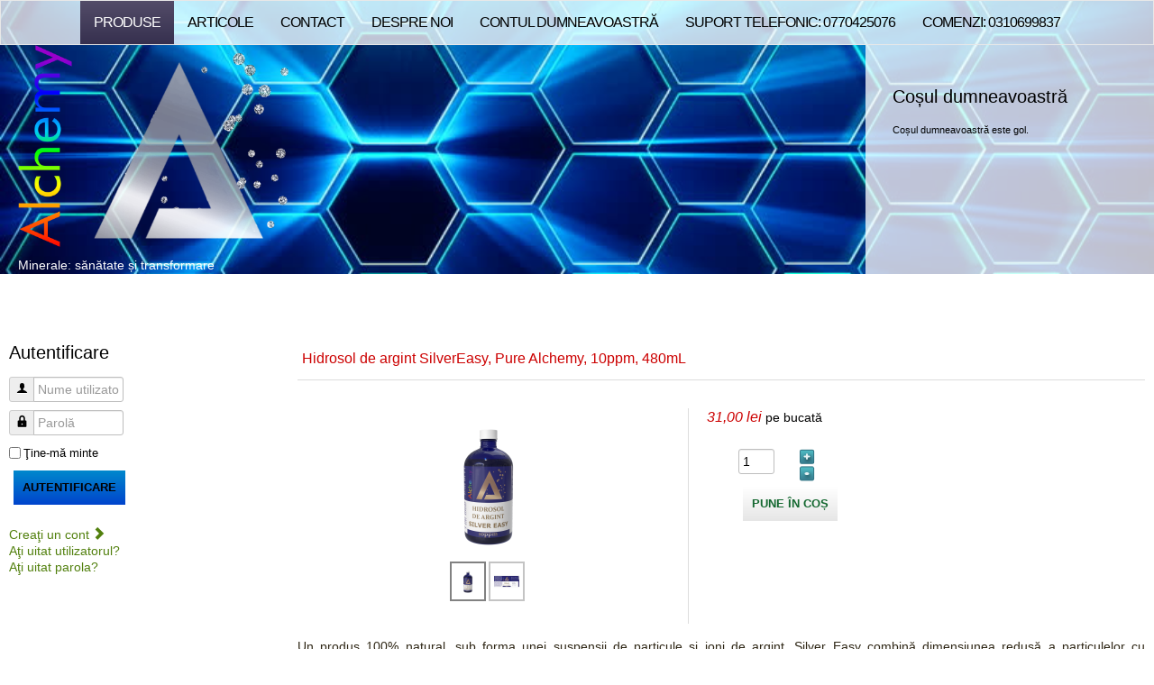

--- FILE ---
content_type: text/html; charset=utf-8
request_url: http://www.pure-alchemy.ro/index.php/acasa/produse-cu-argint-coloidal/product/997-argint-coloidal-silvereasy-pure-alchemy-10ppm-480ml
body_size: 75003
content:

<!DOCTYPE html>
<html xmlns="http://www.w3.org/1999/xhtml" xml:lang="ro-ro" lang="ro-ro" dir="ltr" >
<head>
	<base href="http://www.pure-alchemy.ro/index.php/acasa/produse-cu-argint-coloidal/product/997-argint-coloidal-silvereasy-pure-alchemy-10ppm-480ml" />
	<meta http-equiv="content-type" content="text/html; charset=utf-8" />
	<meta name="keywords" content="argint aur platina cupru zinc magneziu crom vanadiu minerale coloidale coloidal nanotehnologie verde organica " />
	<meta name="rights" content="Floralis Online srl" />
	<meta name="description" content="Calitate, Sănătate, Transformare" />
	<meta name="generator" content="Joomla! - Open Source Content Management" />
	<title>Pure Alchemy - Hidrosol de argint  SilverEasy, Pure Alchemy, 10ppm, 480mL</title>
	<link href="/favicon.ico" rel="shortcut icon" type="image/vnd.microsoft.icon" />
	<link href="/plugins/editors/jckeditor/typography/typography2.php" rel="stylesheet" type="text/css" media="null" attribs="[]" />
	<link href="/media/com_hikashop/css/hikashop.css?v=461" rel="stylesheet" type="text/css" />
	<link href="/media/com_hikashop/css/frontend_custom.css?t=1552320178" rel="stylesheet" type="text/css" />
	<link href="/media/com_hikashop/css/style_pictureblue.css?t=1525264811" rel="stylesheet" type="text/css" />
	<link href="/media/com_hikashop/css/font-awesome.css?v=5.2.0" rel="stylesheet" type="text/css" />
	<link href="/media/jui/css/chosen.css?42d3bafb122e5c725af1b5c1bff1bfe2" rel="stylesheet" type="text/css" />
	<link href="/media/com_hikashop/css/notify-metro.css?v=461" rel="stylesheet" type="text/css" />
	<link href="/plugins/system/cookiesck/assets/front.css?ver=3.3.1" rel="stylesheet" type="text/css" />
	<link href="/modules/mod_slideshowck/themes/default/css/camera.css" rel="stylesheet" type="text/css" />
	<style type="text/css">

			#cookiesck {
				position:fixed;
				left:0;
				right: 0;
				bottom: 0;
				z-index: 1000000;
				min-height: 30px;
				color: #000000;
				background: rgba(255,255,255,1);
				text-align: center;
				font-size: 14px;
				line-height: 14px;
			}
			#cookiesck_text {
				padding: 10px 0;
				display: inline-block;
			}
			#cookiesck_buttons {
				float: right;
			}
			.cookiesck_button,
			#cookiesck_accept,
			#cookiesck_decline,
			#cookiesck_settings,
			#cookiesck_readmore {
				float:left;
				padding:10px;
				margin: 5px;
				border-radius: 3px;
				text-decoration: none;
				cursor: pointer;
				transition: all 0.2s ease;
			}
			#cookiesck_readmore {
				float:right;
				color: #fff;
				border: 2px solid transparent;
				transition: all 0.2s ease;
			}
			#cookiesck_readmore:hover {
				border: 2px solid #fff;
			}
			#cookiesck_accept {
				background: #1176a6;
				border: 2px solid #1176a6;
				color: #f5f5f5;
			}
			#cookiesck_accept:hover {
				background: transparent;
				border: 2px solid darkturquoise;
				color: darkturquoise;
			}
			#cookiesck_decline {
				background: #000;
				border: 2px solid #000;
				color: #f5f5f5;
			}
			#cookiesck_decline:hover {
				background: transparent;
				border: 2px solid #fff;
				color: #fff;
			}
			#cookiesck_settings {
				background: #fff;
				border: 2px solid #fff;
				color: #000;
			}
			#cookiesck_settings:hover {
				background: transparent;
				border: 2px solid #fff;
				color: #fff;
			}
			#cookiesck_options {
				display: none;
				width: 30px;
				height: 30px;
				border-radius: 15px;
				box-sizing: border-box;
				position: fixed;
				bottom: 0;
				left: 0;
				margin: 10px;
				border: 1px solid #ccc;
				cursor: pointer;
				background: #fff url(/plugins/system/cookiesck/assets/cookies-icon.svg) center center no-repeat;
				background-size: 80% auto;
			}
			#cookiesck_options > .inner {
				display: none;
				width: max-content;
				margin-top: -40px;
				background: rgba(0,0,0,0.7);
				position: absolute;
				font-size: 14px;
				color: #fff;
				padding: 4px 7px;
				border-radius: 3px;
			}
			#cookiesck_options:hover > .inner {
				display: block;
			}
			#cookiesck > div {
				display: flex;
				justify-content: space-around;
				align-items: center;
				flex-direction: column;
			}
			

		/* Mobile Menu CK - https://www.joomlack.fr */
/* Automatic styles */

.mobilemenuck-bar {display:none;position:relative;left:0;top:0;right:0;z-index:100;}
.mobilemenuck-bar-title {display: block;}
.mobilemenuck-bar-button {cursor:pointer;box-sizing: border-box;position:absolute; top: 0; right: 0;line-height:0.8em;font-family:Segoe UI;text-align: center;}
.mobilemenuck {box-sizing: border-box;width: 100%;}
.mobilemenuck-topbar {position:relative;}
.mobilemenuck-title {display: block;}
.mobilemenuck-button {cursor:pointer;box-sizing: border-box;position:absolute; top: 0; right: 0;line-height:0.8em;font-family:Segoe UI;text-align: center;}
.mobilemenuck a {display:block;}
.mobilemenuck a:hover {text-decoration: none;}
.mobilemenuck .mobilemenuck-item > div {position:relative;}
/* for accordion */
.mobilemenuck-togglericon:after {cursor:pointer;text-align:center;display:block;position: absolute;right: 0;top: 0;content:"+";}
.mobilemenuck .open .mobilemenuck-togglericon:after {content:"-";}

[data-id="mobilemenuck-233"] .mobilemenuck-bar-title {
	background: #7FA8D6;
	background-image: -o-linear-gradient(center top,#7FA8D6, #5E88AE 100%);
	background-image: -webkit-gradient(linear, left top, left bottom,from(#7FA8D6), color-stop(100%, #5E88AE));
	background-image: -moz-linear-gradient(center top,#7FA8D6, #5E88AE 100%);
	background-image: linear-gradient(to bottom,#7FA8D6, #5E88AE 100%);
	color: #FFFFFF;
	font-weight: bold;
	text-indent: 20px;
	line-height: 43px;
	font-size: 20px;
}

[data-id="mobilemenuck-233"] .mobilemenuck-bar-title a {
	color: #FFFFFF;
	font-weight: bold;
	text-indent: 20px;
	line-height: 43px;
	font-size: 20px;
}

[data-id="mobilemenuck-233"] .mobilemenuck-bar-button {
	height: 35px;
	width: 35px;
	color: #FFFFFF;
	padding-top: 3px;
	line-height: 1.3em;
	font-size: 1.8em;
}

[data-id="mobilemenuck-233"] .mobilemenuck-bar-button a {
	color: #FFFFFF;
	line-height: 1.3em;
	font-size: 1.8em;
}

[data-id="mobilemenuck-233"].mobilemenuck {
	color: #2B3942;
	font-weight: bold;
	font-size: 1.2em;
}

[data-id="mobilemenuck-233"].mobilemenuck a {
	color: #2B3942;
	font-weight: bold;
	font-size: 1.2em;
}

[data-id="mobilemenuck-233"] .mobilemenuck-title {
	background: #7FA8D6;
	background-image: -o-linear-gradient(center top,#7FA8D6, #5E88AE 100%);
	background-image: -webkit-gradient(linear, left top, left bottom,from(#7FA8D6), color-stop(100%, #5E88AE));
	background-image: -moz-linear-gradient(center top,#7FA8D6, #5E88AE 100%);
	background-image: linear-gradient(to bottom,#7FA8D6, #5E88AE 100%);
	height: 43px;
	color: #FFFFFF;
	text-indent: 20px;
	line-height: 43px;
	font-size: 20px;
}

[data-id="mobilemenuck-233"] .mobilemenuck-title a {
	color: #FFFFFF;
	text-indent: 20px;
	line-height: 43px;
	font-size: 20px;
}

[data-id="mobilemenuck-233"] .mobilemenuck-button {
	height: 35px;
	width: 35px;
	color: #FFFFFF;
	line-height: 35px;
	font-size: 1.8em;
}

[data-id="mobilemenuck-233"] .mobilemenuck-button a {
	color: #FFFFFF;
	line-height: 35px;
	font-size: 1.8em;
}

[data-id="mobilemenuck-233"] .mobilemenuck-item > .level1 {
	background: #FDFDFD;
	background-image: -o-linear-gradient(center top,#FDFDFD, #EEEEEE 100%);
	background-image: -webkit-gradient(linear, left top, left bottom,from(#FDFDFD), color-stop(100%, #EEEEEE));
	background-image: -moz-linear-gradient(center top,#FDFDFD, #EEEEEE 100%);
	background-image: linear-gradient(to bottom,#FDFDFD, #EEEEEE 100%);
	color: #2B3942;
	padding-top: 3px;
	padding-right: 3px;
	padding-bottom: 3px;
	padding-left: 15px;
	line-height: 35px;
}

[data-id="mobilemenuck-233"] .mobilemenuck-item > .level1 a {
	color: #2B3942;
	line-height: 35px;
}

[data-id="mobilemenuck-233"] .mobilemenuck-item > .level2 {
	background: #FDFDFD;
	background-image: -o-linear-gradient(center top,#FDFDFD, #EEEEEE 100%);
	background-image: -webkit-gradient(linear, left top, left bottom,from(#FDFDFD), color-stop(100%, #EEEEEE));
	background-image: -moz-linear-gradient(center top,#FDFDFD, #EEEEEE 100%);
	background-image: linear-gradient(to bottom,#FDFDFD, #EEEEEE 100%);
	padding-top: 3px;
	padding-right: 3px;
	padding-bottom: 3px;
	padding-left: 25px;
	line-height: 35px;
}

[data-id="mobilemenuck-233"] .mobilemenuck-item > .level2 a {
	line-height: 35px;
}

[data-id="mobilemenuck-233"] .level2 + .mobilemenuck-submenu .mobilemenuck-item > div {
	background: #FDFDFD;
	background-image: -o-linear-gradient(center top,#FDFDFD, #EEEEEE 100%);
	background-image: -webkit-gradient(linear, left top, left bottom,from(#FDFDFD), color-stop(100%, #EEEEEE));
	background-image: -moz-linear-gradient(center top,#FDFDFD, #EEEEEE 100%);
	background-image: linear-gradient(to bottom,#FDFDFD, #EEEEEE 100%);
	padding-top: 3px;
	padding-right: 3px;
	padding-bottom: 3px;
	padding-left: 35px;
	line-height: 35px;
}

[data-id="mobilemenuck-233"] .level2 + .mobilemenuck-submenu .mobilemenuck-item > div a {
	line-height: 35px;
}

[data-id="mobilemenuck-233"] .mobilemenuck-togglericon:after {
	height: 35px;
	width: 35px;
	color: #2B3942;
	line-height: 40px;
	font-size: 2.5em;
}

[data-id="mobilemenuck-233"] .mobilemenuck-togglericon:after a {
	color: #2B3942;
	line-height: 40px;
	font-size: 2.5em;
}
[data-id="mobilemenuck-233"] div span.descck {
    padding-left: 10px;
    font-size: 12px;
}

[data-id="mobilemenuck-233"] div.level2 > a:before {
	display: block;
	float: left;
	height: 100%;
	content: "- ";
	margin-right: 3px;
}

[data-id="mobilemenuck-233"] div.level3 > a:before {
	display: block;
	float: left;
	height: 100%;
	content: "—— ";
	margin-right: 3px;
}

[data-id="mobilemenuck-233"] div.level4 > a {
    background: #e3e3e3;
    padding-left: 45px;
}.mobilemenuck-logo { text-align: center; }.mobilemenuck-logo-left { text-align: left; }.mobilemenuck-logo-right { text-align: right; }.mobilemenuck-logo a { display: inline-block; }#camera_wrap_253 .camera_pag_ul li img, #camera_wrap_253 .camera_thumbs_cont ul li > img {height:75px;}
#camera_wrap_253 .camera_caption {
	display: block;
	position: absolute;
}
#camera_wrap_253 .camera_caption > div {
	
}
#camera_wrap_253 .camera_caption > div div.camera_caption_title {
	
}
#camera_wrap_253 .camera_caption > div div.camera_caption_desc {
	
}

@media screen and (max-width: 480px) {
		#camera_wrap_253 .camera_caption {
			font-size: 0.6em !important;
		}
}
#hikashop_category_information_module_99 div.hikashop_subcontainer,
#hikashop_category_information_module_99 .hikashop_rtop *,#hikashop_category_information_module_99 .hikashop_rbottom * { background:#ffffff; }
#hikashop_category_information_module_99 div.hikashop_subcontainer,
#hikashop_category_information_module_99 div.hikashop_subcontainer span,
#hikashop_category_information_module_99 div.hikashop_container { text-align:center; }
#hikashop_category_information_module_99 div.hikashop_container { margin:10px 10px; }
#hikashop_category_information_module_99 .hikashop_subcontainer { -moz-border-radius: 5px; -webkit-border-radius: 5px; -khtml-border-radius: 5px; border-radius: 5px; }#mobilemenuck-233-mobile-bar, #mobilemenuck-233-mobile-bar-wrap-topfixed { display: none; }
	@media only screen and (max-width:800px){
	#mobilemenuck-233-wrap ul.nav { display: none !important; }
	#mobilemenuck-233-mobile-bar, #mobilemenuck-233-mobile-bar-wrap-topfixed { display: block; }
	.mobilemenuck-hide {display: none !important;}
    body { padding-top: 40px !important; } }
	</style>
	<script type="application/json" class="joomla-script-options new">{"csrf.token":"adf3638a72fd054e80f1d41c14c0f3f2","system.paths":{"root":"","base":""},"system.keepalive":{"interval":3600000,"uri":"\/index.php\/component\/ajax\/?format=json"}}</script>
	<script src="/media/jui/js/jquery.min.js?42d3bafb122e5c725af1b5c1bff1bfe2" type="text/javascript"></script>
	<script src="/media/jui/js/jquery-noconflict.js?42d3bafb122e5c725af1b5c1bff1bfe2" type="text/javascript"></script>
	<script src="/media/com_hikashop/js/hikashop.js?v=461" type="text/javascript"></script>
	<script src="/media/jui/js/jquery-migrate.min.js?42d3bafb122e5c725af1b5c1bff1bfe2" type="text/javascript"></script>
	<script src="/media/jui/js/chosen.jquery.min.js?42d3bafb122e5c725af1b5c1bff1bfe2" type="text/javascript"></script>
	<script src="/media/com_hikashop/js/notify.min.js?v=461" type="text/javascript"></script>
	<script src="/plugins/system/cookiesck/assets/front.js?ver=3.3.1" type="text/javascript"></script>
	<script src="/media/jui/js/bootstrap.min.js?42d3bafb122e5c725af1b5c1bff1bfe2" type="text/javascript"></script>
	<script src="/media/com_slideshowck/assets/jquery.easing.1.3.js" type="text/javascript"></script>
	<script src="/media/com_slideshowck/assets/camera.min.js?ver=2.3.7" type="text/javascript"></script>
	<script src="/media/system/js/core.js?42d3bafb122e5c725af1b5c1bff1bfe2" type="text/javascript"></script>
	<!--[if lt IE 9]><script src="/media/system/js/polyfill.event.js?42d3bafb122e5c725af1b5c1bff1bfe2" type="text/javascript"></script><![endif]-->
	<script src="/media/system/js/keepalive.js?42d3bafb122e5c725af1b5c1bff1bfe2" type="text/javascript"></script>
	<script src="/media/plg_system_mobilemenuck/assets/mobilemenuck.js?ver=1.4.0" type="text/javascript"></script>
	<script src="/plugins/hikashop/cartnotify/media/notify.js" type="text/javascript"></script>
	<script type="text/javascript">

window.hikashopFieldsJs = {
	'reqFieldsComp': {},
	'validFieldsComp': {},
	'regexFieldsComp': {},
	'regexValueFieldsComp': {}
};
function hikashopToggleFields(new_value, namekey, field_type, id, prefix) {
	if(!window.hikashop) return false;
	return window.hikashop.toggleField(new_value, namekey, field_type, id, prefix);
}
if(!window.localPage) window.localPage = {};
window.localPage.cartRedirect = function(cid,pid,resp){window.location="/index.php/contul-dumneavoastra/confirmati-comanda";};
window.localPage.wishlistRedirect = function(cid,pid,resp){window.location="/index.php/product/listing";};

	jQuery(function ($) {
		initChosen();
		$("body").on("subform-row-add", initChosen);

		function initChosen(event, container)
		{
			container = container || document;
			$(container).find("select").chosen({"disable_search_threshold":10,"search_contains":true,"allow_single_deselect":true,"placeholder_text_multiple":"Type or select some options","placeholder_text_single":"Selecta\u021bi o op\u021biune","no_results_text":"Selecta\u021bi c\u00e2teva op\u021biuni"});
		}
	});
	window.hikashop.translations_url = "/index.php/translations/load";
var COOKIESCK = {
	ALLOWED : ["cookiesck","cookiesckiframes","eaed953f09928e222cfd6b7d14ff9391","01413a42b37246c1cfa5962bc63abe2f"]
	, VALUE : 'yes'
	, UNIQUE_KEY : '64d9a629523b83fb3a7ed630e2f3344b'
	, LOG : '0'
	, LIST : '{}'
	, LIFETIME : '365'
	, DEBUG : '0'
	, TEXT : {
		INFO : 'Prin vizitarea acestui website, sunteți de acord să utilizăm module cookie pentru îmbunătățirea experienței dumneavoastră de navigare pe site. Nu utilizăm decât cookie-uri absolut necesare pentru aceasta (navigare), fiind exclusă utilizarea unor cookie-uri pentru scopuri statistice, de publicitate, sau pentru orice alt scop comercial sau de urmărire/identificare ar putea fi utilizate acestea.'
		, ACCEPT_ALL : 'Accept all'
		, ACCEPT_ALL : 'Accept all'
		, DECLINE_ALL : 'Decline all'
		, SETTINGS : 'Customize'
		, OPTIONS : 'Cookies options'
		, CONFIRM_IFRAMES : 'COOKIESCK_CONFIRM_IFRAMES'
	}
};
console.log("COOKIES CK MESSAGE : The list of cookies is empty. Please check the documentation");jQuery(document).ready(function(){ckInitCookiesckIframes();});
		jQuery(document).ready(function(){
			new Slideshowck('#camera_wrap_253', {
				height: '150',
				minHeight: '150',
				pauseOnClick: false,
				hover: 1,
				fx: 'random',
				loader: 'pie',
				pagination: 0,
				thumbnails: 0,
				thumbheight: 75,
				thumbwidth: 100,
				time: 7000,
				transPeriod: 1500,
				alignment: 'center',
				autoAdvance: 1,
				mobileAutoAdvance: 1,
				portrait: 1,
				barDirection: 'leftToRight',
				imagePath: '/media/com_slideshowck/images/',
				lightbox: 'mediaboxck',
				fullpage: 0,
				mobileimageresolution: '0',
				navigationHover: true,
				mobileNavHover: true,
				navigation: true,
				playPause: true,
				barPosition: 'bottom',
				responsiveCaption: 0,
				keyboardNavigation: 0,
				container: ''
		});
}); 
jQuery(function($){ initTooltips(); $("body").on("subform-row-add", initTooltips); function initTooltips (event, container) { container = container || document;$(container).find(".hasTooltip").tooltip({"html": true,"container": "body"});} });jQuery(document).ready(function(){ new MobileMenuCK(jQuery('#mobilemenuck-233-wrap ul.nav'), {menubarbuttoncontent : '&#x2261;',topbarbuttoncontent : '×',showmobilemenutext : 'none',mobilemenutext : '&nbsp;',container : 'topfixed',detectiontype : 'resolution',resolution : '800',usemodules : '0',useimages : '0',showlogo : '0',showdesc : '0',displaytype : 'accordion',displayeffect : 'topfixed',menuwidth : '300',openedonactiveitem : '0',mobilebackbuttontext : 'Back',menuselector : 'ul',uriroot : '',tooglebarevent : 'click',tooglebaron : 'all',logo_source : 'maximenuck',logo_image : '',logo_link : '',logo_alt : '',logo_position : 'left',logo_width : '',logo_height : '',logo_margintop : '',logo_marginright : '',logo_marginbottom : '',logo_marginleft : '',topfixedeffect : 'always',lock_button : '0',lock_forced : '0',accordion_use_effects : '0',accordion_toggle : '0',menuid : 'mobilemenuck-233',merge : '',beforetext : '',aftertext : '',mergeorder : '',logo_where : '1',uriroot : ''}); });
jQuery.notify.defaults({"arrowShow":false,"globalPosition":"top right","elementPosition":"top right","clickToHide":true,"autoHideDelay":5000,"autoHide":true});
window.cartNotifyParams = {"reference":"global","img_url":"\/media\/com_hikashop\/images\/icons\/icon-32-newproduct.png","redirect_url":"","redirect_delay":4000,"hide_delay":5000,"title":"Produsul a fost ad\u0103ugat \u00een co\u0219","text":"Produs ad\u0103ugat \u00een co\u0219ul de cump\u0103r\u0103turi.","wishlist_title":"Produsul a fost ad\u0103ugat \u00een lista de produse favorite","wishlist_text":"Product successfully added to the wishlist","list_title":"Produs ad\u0103ugat \u00een co\u0219.","list_text":"Produs ad\u0103ugat \u00een co\u0219.","list_wishlist_title":"Produs ad\u0103ugat la lista de produse favorite.","list_wishlist_text":"Produs ad\u0103ugat cu succes la lista de produse favorite.","err_title":"Produsul nu a fost ad\u0103ugat \u00een co\u0219","err_text":"Produsul nu a fost ad\u0103ugat \u00een co\u0219t","err_wishlist_title":"Produsul nu a fost ad\u0103ugat \u00een lista de produse favorite","err_wishlist_text":"Produsul nu a fost ad\u0103ugat \u00een lista de produse favorite"};

	</script>

				<link rel="stylesheet" href="/templates/floralisv2/css/bootstrap.css" type="text/css" />
				<link rel="stylesheet" href="/templates/floralisv2/css/template.css" type="text/css" />
			<meta name="viewport" content="width=device-width, initial-scale=1.0" />
		<link rel="stylesheet" href="/templates/floralisv2/css/mobile.css" type="text/css" />

<!--[if lte IE 7]>
<style type="text/css">
#block2 ul.menu > li {
	display: inline !important;
	zoom: 1;
}
</style>
<![endif]-->

	<script src="/templates/floralisv2/js/template.js"></script>
	<!--[if lt IE 9]>
		<script src="/media/jui/js/html5.js"></script>
	<![endif]--></head>
<body class="com_hikashop -body view-product layout-show task-show  itemid-547 ltr">
<div id="wrapper1" class="tck-wrapper">
	<div class="inner ">

		<nav id="block2">
		<div class="inner clearfix " data-position="position-1">
					<div class="tck-module moduletable">
							<div class="tck-module-text">
					<div id="mobilemenuck-233-wrap">
								<ul class="nav menu mod-list">
<li class="item-547 default current active deeper parent"><a href="/index.php" >Produse</a><ul class="nav-child unstyled small"><li class="item-628"><a href="/index.php/acasa/produse-cu-hidrosoli-de-argint" >Produse cu hidrosoli de argint</a></li><li class="item-629"><a href="/index.php/acasa/hidrosoli-minerali" >Hidrosoli minerali</a></li><li class="item-630"><a href="/index.php/acasa/minerale-coloidale-nano" >MInerale coloidale nano</a></li><li class="item-632"><a href="/index.php/acasa/produse-cosmetice-alchemy" >Produse cosmetice Alchemy</a></li><li class="item-633"><a href="/index.php/acasa/flacoane-accesorii" >Flacoane, accesorii</a></li><li class="item-634"><a href="/index.php/acasa/minerale-ionice-vitamine-naturale" >Minerale ionice, vitamine naturale</a></li></ul></li><li class="item-622 deeper parent"><a href="/index.php/articole-menu" >Articole</a><ul class="nav-child unstyled small"><li class="item-575 deeper parent"><a href="/index.php/articole-menu/argint-coloidal" >Argint coloidal</a><ul class="nav-child unstyled small"><li class="item-732"><a href="/index.php/articole-menu/argint-coloidal/argint-coloidal-fotonic" >Argint coloidal fotonic</a></li><li class="item-576"><a href="/index.php/articole-menu/argint-coloidal/argintul-coloidal-istoric-efecte-si-utilizare" >Argintul coloidal, istoric, efecte și utilizare</a></li><li class="item-703"><a href="/index.php/articole-menu/argint-coloidal/utilizarea-terapeutica-sau-de-zi-cu-zi-a-argintului-coloidal" >Utilizarea terapeutică sau de zi cu zi a argintului coloidal</a></li></ul></li><li class="item-577 deeper parent"><a href="/index.php/articole-menu/aur-coloidal" >Aur coloidal</a><ul class="nav-child unstyled small"><li class="item-578"><a href="/index.php/articole-menu/aur-coloidal/aurul-coloidal-istoric-efecte-utilizare" >Aurul coloidal, istoric, efecte, utilizare</a></li></ul></li><li class="item-579 deeper parent"><a href="/index.php/articole-menu/platina-coloidala" >Platina coloidală</a><ul class="nav-child unstyled small"><li class="item-580"><a href="/index.php/articole-menu/platina-coloidala/platina-coloidala-efecte-utilizare" >Platina coloidală: efecte, utilizare</a></li></ul></li><li class="item-581 deeper parent"><a href="/index.php/articole-menu/cuprul-coloidal" >Cuprul coloidal</a><ul class="nav-child unstyled small"><li class="item-582"><a href="/index.php/articole-menu/cuprul-coloidal/cuprul-istoric-terapeutic-efecte-utilizare" >Cuprul: istoric terapeutic, efecte, utilizare</a></li></ul></li><li class="item-583 deeper parent"><a href="/index.php/articole-menu/magneziul-coloidal" >Magneziul coloidal</a><ul class="nav-child unstyled small"><li class="item-584"><a href="/index.php/articole-menu/magneziul-coloidal/minerale-esentiale-magneziul" >Magneziul: mineralul fericirii</a></li></ul></li><li class="item-585 deeper parent"><a href="/index.php/articole-menu/zinc-coloidal" >Zincul coloidal</a><ul class="nav-child unstyled small"><li class="item-586"><a href="/index.php/articole-menu/zinc-coloidal/zincul-mineralul-tineretii" >Zincul - mineralul tinereții</a></li></ul></li></ul></li><li class="item-571"><a href="/index.php/pagina-contact" >Contact</a></li><li class="item-624"><a href="/index.php/pure-alchemy-de-ce" >Despre noi</a></li><li class="item-635 deeper parent"><a href="/index.php/contul-dumneavoastra" >Contul dumneavoastră</a><ul class="nav-child unstyled small"><li class="item-636"><a href="/index.php/contul-dumneavoastra/intra-in-cont" >Intră în cont</a></li><li class="item-637"><a href="/index.php/contul-dumneavoastra/iesire" >Ieșire</a></li><li class="item-638"><a href="/index.php/contul-dumneavoastra/inregistrare-cont" >Înregistrare cont</a></li><li class="item-639"><a href="/index.php/contul-dumneavoastra/editare-cont" >Editare cont</a></li><li class="item-659"><a href="/index.php/contul-dumneavoastra/editare-adrese" >Editare adrese</a></li><li class="item-640"><a href="/index.php/contul-dumneavoastra/reinitializare-parola" >Reinițializare parolă</a></li><li class="item-641"><a href="/index.php/contul-dumneavoastra/ati-uitat-utilizatorul" >Ați uitat utilizatorul?</a></li><li class="item-642"><a href="/index.php/contul-dumneavoastra/comenzile-dumneavoastra" >Comenzile dumneavoastră</a></li><li class="item-643"><a href="/index.php/contul-dumneavoastra/lista-favorite" >Listă favorite</a></li><li class="item-644"><a href="/index.php/contul-dumneavoastra/confirmati-comanda" >Confirmați comanda</a></li><li class="item-645"><a href="/index.php/contul-dumneavoastra/cosul-dumneavoastra" >Coșul dumneavoastră</a></li><li class="item-662"><a href="#" class="f90-delete-my-account">Ștergere cont</a></li></ul></li><li class="item-743"><a href="https://www.pure-alchemy.ro/" >Suport telefonic: 0770425076</a></li><li class="item-775"><a href="https://www.pure-alchemy.ro/" >Comenzi: 0310699837</a></li></ul>

							</div>				</div>
		</div>
	
		</div>
	</nav>
	
	<section id="row1"  class="tck-row">
		<div class="inner clearfix">
			<div class="flexiblecolumn " id="row1column1">
				<div id="logo1" class="tck-logo">
					<div class="inner clearfix">
													<img class="tck-logo-img" src="/templates/floralisv2/images/logo_color.png" width="300" height="53" alt="" />
																		<div class="bannerlogodesc">
							<div class="inner clearfix">Minerale: sănătate și transformare</div>
						</div>
											</div>
				</div>
			</div>
			<div class="flexiblecolumn valign-center" id="row1column2">
							</div>
			<div class="flexiblecolumn valign-center" id="row1column3">
							</div>
			<div class="flexiblecolumn " id="row1column4">
								<div id="search" >
					<div class="inner clearfix " data-position="search">
											<div class="tck-module moduletable">
							<h3 class="tck-module-title">Coșul dumneavoastră</h3>
							<div class="tck-module-text">
					<div class="hikashop_cart_module " id="hikashop_cart_module">
<script type="text/javascript">
window.Oby.registerAjax(["cart.updated","checkout.cart.updated"], function(params) {
	var o = window.Oby, el = document.getElementById('hikashop_cart_99');
	if(!el) return;
	if(params && params.resp && params.resp.module == 99) return;
	if(params && params.type && params.type != 'cart') return;
	o.addClass(el, "hikashop_checkout_loading");
	window.hikashop.xRequest("/index.php/product/cart/module_id-99/module_type-cart/tmpl-component", {update: el, mode:'POST', data:'return_url=aHR0cDovL3d3dy5wdXJlLWFsY2hlbXkucm8vaW5kZXgucGhwL2FjYXNhL3Byb2R1c2UtY3UtYXJnaW50LWNvbG9pZGFsL3Byb2R1Y3QvOTk3LWFyZ2ludC1jb2xvaWRhbC1zaWx2ZXJlYXN5LXB1cmUtYWxjaGVteS0xMHBwbS00ODBtbA%3D%3D'}, function(xhr){
		o.removeClass(el, "hikashop_checkout_loading");
	});
});
</script>
<div id="hikashop_cart_99" class="hikashop_cart">
	<div class="hikashop_checkout_loading_elem"></div>
	<div class="hikashop_checkout_loading_spinner small_spinner small_cart"></div>
Coșul dumneavoastră este gol.</div>
<div class="clear_both"></div></div>
				</div>
		</div>
	
					</div>
				</div>
							</div>
			<div class="clr"></div>
		</div>
	</section>

	</div>
</div>
<div id="wrapper" class="tck-wrapper">
	<div class="inner ">

	<div id="maincontent" class="maincontent noright">
		<div class="inner clearfix">
						<aside id="left" class="column column1">
								<div class="inner clearfix " data-position="position-7">
							<div class="tck-module moduletable">
							<h3 class="tck-module-title">Autentificare</h3>
							<div class="tck-module-text">
					<form action="/index.php" method="post" id="login-form" class="form-inline">
		<div class="userdata">
		<div id="form-login-username" class="control-group">
			<div class="controls">
									<div class="input-prepend">
						<span class="add-on">
							<span class="icon-user hasTooltip" title="Nume utilizator"></span>
							<label for="modlgn-username" class="element-invisible">Nume utilizator</label>
						</span>
						<input id="modlgn-username" type="text" name="username" class="input-small" tabindex="0" size="18" placeholder="Nume utilizator" />
					</div>
							</div>
		</div>
		<div id="form-login-password" class="control-group">
			<div class="controls">
									<div class="input-prepend">
						<span class="add-on">
							<span class="icon-lock hasTooltip" title="Parolă">
							</span>
								<label for="modlgn-passwd" class="element-invisible">Parolă							</label>
						</span>
						<input id="modlgn-passwd" type="password" name="password" class="input-small" tabindex="0" size="18" placeholder="Parolă" />
					</div>
							</div>
		</div>
						<div id="form-login-remember" class="control-group checkbox">
			<label for="modlgn-remember" class="control-label">Ţine-mă minte</label> <input id="modlgn-remember" type="checkbox" name="remember" class="inputbox" value="yes"/>
		</div>
				<div id="form-login-submit" class="control-group">
			<div class="controls">
				<button type="submit" tabindex="0" name="Submit" class="btn btn-primary login-button">Autentificare</button>
			</div>
		</div>
					<ul class="unstyled">
							<li>
					<a href="/index.php/contul-dumneavoastra/inregistrare-cont">
					Creaţi un cont <span class="icon-arrow-right"></span></a>
				</li>
							<li>
					<a href="/index.php/contul-dumneavoastra/ati-uitat-utilizatorul">
					Aţi uitat utilizatorul?</a>
				</li>
				<li>
					<a href="/index.php/contul-dumneavoastra/reinitializare-parola">
					Aţi uitat parola?</a>
				</li>
			</ul>
		<input type="hidden" name="option" value="com_users" />
		<input type="hidden" name="task" value="user.login" />
		<input type="hidden" name="return" value="aHR0cDovL3d3dy5wdXJlLWFsY2hlbXkucm8vaW5kZXgucGhwL2FjYXNhL3Byb2R1c2UtY3UtYXJnaW50LWNvbG9pZGFsL3Byb2R1Y3QvOTk3LWFyZ2ludC1jb2xvaWRhbC1zaWx2ZXJlYXN5LXB1cmUtYWxjaGVteS0xMHBwbS00ODBtbA==" />
		<input type="hidden" name="adf3638a72fd054e80f1d41c14c0f3f2" value="1" />	</div>
	</form>
				</div>
		</div>
	
				</div>
							</aside>
						<div id="main" class="column main row-fluid">
				<div class="inner clearfix">
							<main id="center" class="column center ">
								<div class="inner">
											<div id="system-message-container">
	</div>

											<div itemscope itemtype="https://schema.org/Product" id="hikashop_product_silver_easy_10_page" class="hikashop_product_page hikashop_product_of_category_72">
	<div class='clear_both'></div>
<script type="text/javascript">
function hikashop_product_form_check() {
	var d = document, el = d.getElementById('hikashop_product_quantity_main');
	if(!el)
		return true;
	var inputs = el.getElementsByTagName('input');
	if(inputs && inputs.length > 0)
		return true;
	var links = el.getElementsByTagName('a');
	if(links && links.length > 0)
		return true;
	return false;
}
</script>
	<form action="/index.php/product/updatecart" method="post" name="hikashop_product_form" onsubmit="return hikashop_product_form_check();" enctype="multipart/form-data">
<div id="hikashop_product_top_part" class="hikashop_product_top_part">
<!-- TOP BEGIN EXTRA DATA -->
<!-- EO TOP BEGIN EXTRA DATA -->
	<h1>
<!-- NAME -->
		<span id="hikashop_product_name_main" class="hikashop_product_name_main" itemprop="name">Hidrosol de argint  SilverEasy, Pure Alchemy, 10ppm, 480mL</span>
<!-- EO NAME -->
<!-- CODE -->
<!-- EO CODE -->
		<meta itemprop="sku" content="silver_easy_10">
		<meta itemprop="productID" content="silver_easy_10">
	</h1>
<!-- TOP END EXTRA DATA -->
<!-- EO TOP END EXTRA DATA -->
<!-- SOCIAL NETWORKS -->
<!-- EO SOCIAL NETWORKS -->
</div>

<div class="hk-row-fluid">
	<div id="hikashop_product_left_part" class="hikashop_product_left_part hkc-md-6">
<!-- LEFT BEGIN EXTRA DATA -->
<!-- EO LEFT BEGIN EXTRA DATA -->
<!-- IMAGE -->
<div id="hikashop_product_image_main" class="hikashop_global_image_div" style="">
<!-- MAIN IMAGE -->
	<div id="hikashop_main_image_div" class="hikashop_main_image_div">
		<div class="hikashop_product_main_image_thumb hikashop_img_mode_classic" id="hikashop_image_main_thumb_div"  style="height:170px;" >
<a id="hikashop_main_image_prev_0" class="hikashop_slide_prev hikashop_slide_prev_active" onclick="onMouseOverTrigger(1); return false;"><i class="fas fa-chevron-left"></i></a><a id="hikashop_main_image_prev_1" class="hikashop_slide_prev " onclick="onMouseOverTrigger(0); return false;"><i class="fas fa-chevron-left"></i></a>			<div style="text-align:center;clear:both;" class="hikashop_product_main_image">
				<div style="position:relative;text-align:center;clear:both;margin: auto;" class="hikashop_product_main_image_subdiv">
<a href="/images/com_hikashop/upload/silver_easy_x.png" target="_blank" title="Hidrosol de argint  SilverEasy, Pure Alchemy, 10ppm, 480mL" onclick="return window.localPage.openImage('hikashop_main_image', '', event);"><img id="hikashop_main_image" style="margin-top:10px;margin-bottom:10px;display:inline-block;vertical-align:middle" title="Hidrosol de argint  SilverEasy, Pure Alchemy, 10ppm, 480mL" alt="silver_easy_x" src="/images/com_hikashop/upload/thumbnails/150x150f/silver_easy_x.png"/></a>	
				</div>
			</div>
<a id="hikashop_main_image_next_0" class="hikashop_slide_next hikashop_slide_next_active" onclick="onMouseOverTrigger(1); return false;"><i class="fas fa-chevron-right"></i></a><a id="hikashop_main_image_next_1" class="hikashop_slide_next " onclick="onMouseOverTrigger(0); return false;"><i class="fas fa-chevron-right"></i></a>		</div>
		<meta itemprop="image" content="http://www.pure-alchemy.ro/images/com_hikashop/upload/silver_easy_x.png"/>
	</div>
<!-- EO MAIN IMAGE -->
<!-- THUMBNAILS -->
	<div id="hikashop_small_image_div" class="hikashop_small_image_div">
<a href="/images/com_hikashop/upload/silver_easy_x.png" target="_blank" class="hikashop_thumbnail_0 hikashop_active_thumbnail" title="Hidrosol de argint  SilverEasy, Pure Alchemy, 10ppm, 480mL" onmouseover="return window.localPage.changeImage(this, 'hikashop_main_image', '/images/com_hikashop/upload/thumbnails/150x150f/silver_easy_x.png', 150, 150, 'Hidrosol de argint  SilverEasy, Pure Alchemy, 10ppm, 480mL', 'silver_easy_x', 0);"><img class="hikashop_child_image hikashop_child_image_active" title="Hidrosol de argint  SilverEasy, Pure Alchemy, 10ppm, 480mL" alt="silver_easy_x" src="/images/com_hikashop/upload/thumbnails/150x150f/silver_easy_x.png"/></a><a href="/images/com_hikashop/upload/silver_easy_480_2025_x.jpg" target="_blank" class="hikashop_thumbnail_1" title="Hidrosol de argint  SilverEasy, Pure Alchemy, 10ppm, 480mL" onmouseover="return window.localPage.changeImage(this, 'hikashop_main_image', '/images/com_hikashop/upload/thumbnails/150x150f/silver_easy_480_2025_x.jpg', 150, 150, 'Hidrosol de argint  SilverEasy, Pure Alchemy, 10ppm, 480mL', 'silver_easy_480_2025_x', 1);"><img class="hikashop_child_image" title="Hidrosol de argint  SilverEasy, Pure Alchemy, 10ppm, 480mL" alt="silver_easy_480_2025_x" src="/images/com_hikashop/upload/thumbnails/150x150f/silver_easy_480_2025_x.jpg"/></a>	</div>
<!-- EO THUMBNAILS -->
</div>
<script type="text/javascript">
if(!window.localPage)
	window.localPage = {};
if(!window.localPage.images)
	window.localPage.images = {};
window.localPage.changeImage = function(el, id, url, width, height, title, alt, ref) {
	var d = document, target = d.getElementById(id), w = window, o = window.Oby;
	if(!target) return false;
	target.src = url;
	target.width = width;
	target.height = height;
	target.title = title;
	target.alt = alt;

	var target_src = d.getElementById(id+'_src');
	if(target_src) {
		target_src.srcset = url;
	}
	var target_webp = d.getElementById(id+'_webp');
	if(el.firstChild.tagName == 'picture') {
		if(target_webp) {
			target_webp.srcset = url.substr(0, url.lastIndexOf(".")) + '.webp';
		}
	} else if(target_webp) {
		target_webp.remove();
	}

	var thumb_img = null, thumbs_div = d.getElementById('hikashop_small_image_div');
	if(thumbs_div) {
		thumbs_img = thumbs_div.getElementsByTagName('img');
		if(thumbs_img) {
			for(var i = thumbs_img.length - 1; i >= 0; i--) {
				o.removeClass(thumbs_img[i], 'hikashop_child_image_active');
			}
		}
	}
	thumb_img = el.getElementsByTagName('img');
	if(thumb_img) {
		for(var i = thumb_img.length - 1; i >= 0; i--) {
			o.addClass(thumb_img[i], 'hikashop_child_image_active');
		}
	}

	window.localPage.images[id] = el;

	var active_thumb = document.querySelector('.hikashop_active_thumbnail');

	var curr_prev = document.querySelector('.hikashop_slide_prev_active');
	var curr_next = document.querySelector('.hikashop_slide_next_active');
	var next_prev = document.querySelector('#'+id+'_prev_'+ref);
	var next_next = document.querySelector('#'+id+'_next_'+ref);

	curr_prev.classList.remove('hikashop_slide_prev_active');
	curr_next.classList.remove('hikashop_slide_next_active');
	next_prev.classList.add('hikashop_slide_prev_active');
	next_next.classList.add('hikashop_slide_next_active');

	active_thumb.classList.remove("hikashop_active_thumbnail");
	el.classList.add("hikashop_active_thumbnail");

		return false;
};
window.localPage.openImage = function(id, variant_name, e) {
	if(!variant_name) variant_name = '';
	if(!window.localPage.images[id])
		window.localPage.images[id] = document.getElementById('hikashop_first_thumbnail' + variant_name);

	e = e || window.event;
	e.stopPropagation();
	e.cancelBubble = true;
	window.Oby.cancelEvent(e);
	window.localPage.images[id].click();
	return false;
};
function onMouseOverTrigger(a) {
	var element = document.querySelector('.hikashop_thumbnail_'+a);
	element.onmouseover();
}


document.addEventListener('touchstart', handleTouchStart, false);
document.addEventListener('touchmove', handleTouchMove, false);

var xDown = null;
var yDown = null;

function getTouches(evt) {
	return evt.touches || evt.originalEvent.touches;
}
function handleTouchStart(evt) {
	const firstTouch = getTouches(evt)[0];
	xDown = firstTouch.clientX;
	yDown = firstTouch.clientY;
}
function handleTouchMove(evt) {
	if ( ! xDown || ! yDown ) {
		return;
	}
	var xUp = evt.touches[0].clientX;
	var yUp = evt.touches[0].clientY;
	var xDiff = xDown - xUp;
	var yDiff = yDown - yUp;
	if ( Math.abs( xDiff ) > Math.abs( yDiff ) ) {
		if ( xDiff > 0 ) {

			var next = document.querySelector('.hikashop_slide_next_active');
			if (next) {
				next.onclick();
			}
		} else {

			var prev = document.querySelector('.hikashop_slide_prev_active');
			if (prev) {
				prev.onclick();
			}
		}
	}

	xDown = null;
	yDown = null;
}
</script>
<!-- EO IMAGE -->
<!-- LEFT END EXTRA DATA -->
<!-- EO LEFT END EXTRA DATA -->
	</div>

	<div id="hikashop_product_right_part" class="hikashop_product_right_part hkc-md-6">
<!-- RIGHT BEGIN EXTRA DATA -->
<!-- EO RIGHT BEGIN EXTRA DATA -->
<!-- VOTE -->
		<div id="hikashop_product_vote_mini" class="hikashop_product_vote_mini"></div>
<!-- EO VOTE -->
<!-- PRICE -->
		<span id="hikashop_product_price_main" class="hikashop_product_price_main" itemprop="offers" itemscope itemtype="https://schema.org/Offer">
	<span class="hikashop_product_price_full"><span class="hikashop_product_price hikashop_product_price_0">31,00 lei</span> <span class="hikashop_product_price_per_unit"> pe bucată</span></span>
			<meta itemprop="price" content="31" />
			<meta itemprop="availability" content="https://schema.org/InStock" />
			<meta itemprop="priceCurrency" content="RON" />                                               
		</span>
<!-- EO PRICE -->
<!-- RIGHT MIDDLE EXTRA DATA -->
<!-- EO RIGHT MIDDLE EXTRA DATA -->
<!-- DIMENSIONS -->
<!-- WEIGHT -->
<!-- EO WEIGHT -->
<!-- WIDTH -->
<!-- EO WIDTH -->
<!-- LENGTH -->
<!-- LENGTH -->
<!-- HEIGHT -->
<!-- EO HEIGHT -->
<!-- BRAND -->
<!-- EO BRAND -->
<!-- EO DIMENSIONS -->
		<br />
<!-- CHARACTERISTICS -->
		<br />
<!-- EO CHARACTERISTICS -->
<!-- OPTIONS -->
<!-- EO OPTIONS -->
<!-- CUSTOM ITEM FIELDS -->
<!-- EO CUSTOM ITEM FIELDS -->
<!-- PRICE WITH OPTIONS -->
		<span id="hikashop_product_price_with_options_main" class="hikashop_product_price_with_options_main">
		</span>
<!-- EO PRICE WITH OPTIONS -->
<!-- ADD TO CART BUTTON -->
		<div id="hikashop_product_quantity_main" class="hikashop_product_quantity_main"><!-- SALE END MESSAGE -->
<!-- EO SALE END MESSAGE -->
<!-- SALE START MESSAGE -->
<!-- EO SALE START MESSAGE -->
<!-- STOCK MESSAGE -->
<span class="hikashop_product_stock_count">
</span>
<!-- EO STOCK MESSAGE -->
<!-- WAITLIST BUTTON -->
<!-- EO WAITLIST BUTTON -->
<!-- QUANTITY INPUT -->
		<table>
			<tr>
				<td rowspan="2">
					<input id="hikashop_product_quantity_field_1" type="text" value="1" onfocus="this.select()" class="hikashop_product_quantity_field" name="quantity" data-hk-qty-min="1" data-hk-qty-max="0" onchange="window.hikashop.checkQuantity(this);" />
				</td>
				<td>
					<a class="hikashop_product_quantity_field_change_plus hikashop_product_quantity_field_change" href="#" data-hk-qty-mod="1" onclick="return window.hikashop.updateQuantity(this,'hikashop_product_quantity_field_1');">+</a>
				</td>
				<td rowspan="2"></td>
			</tr>
			<tr>
				<td>
					<a class="hikashop_product_quantity_field_change_minus hikashop_product_quantity_field_change" href="#" data-hk-qty-mod="-1" onclick="return window.hikashop.updateQuantity(this,'hikashop_product_quantity_field_1');">&ndash;</a>
				</td>
			</tr>
		</table>
<!-- EO QUANTITY INPUT -->
<!-- ADD TO CART BUTTON -->
	<a  class="btn hikacart" onclick="if(window.hikashop.addToCart) { return window.hikashop.addToCart(this); }" data-addToCart="997" data-addTo-div="hikashop_product_form" data-addTo-class="add_in_progress" id="hikashop_product_quantity_field_1_add_to_cart_button" rel="nofollow" href="/index.php/product/updatecart/add-1/cid-997"><span>Pune în coș</span></a>
<!-- EO ADD TO CART BUTTON -->
<!-- WISHLIST BUTTON -->
<!-- EO WISHLIST BUTTON -->
</div>
		<div id="hikashop_product_quantity_alt" class="hikashop_product_quantity_main_alt" style="display:none;">
			The add to cart button will appear once you select the values above		</div>
<!-- EO ADD TO CART BUTTON -->
<!-- CONTACT US BUTTON -->
		<div id="hikashop_product_contact_main" class="hikashop_product_contact_main">		</div>
<!-- EO CONTACT US BUTTON -->
<!-- CUSTOM PRODUCT FIELDS -->
<!-- EO CUSTOM PRODUCT FIELDS -->
<!-- TAGS -->
<div id="hikashop_product_tags_main" class="hikashop_product_tags"></div>
<!-- EO TAGS -->
<!-- RIGHT END EXTRA DATA -->
<!-- EO RIGHT END EXTRA DATA -->
<span id="hikashop_product_id_main" class="hikashop_product_id_main">
	<input type="hidden" name="product_id" value="997" />
</span>
</div>
</div>
<!-- END GRID -->
<div id="hikashop_product_bottom_part" class="hikashop_product_bottom_part">
<!-- BOTTOM BEGIN EXTRA DATA -->
<!-- EO BOTTOM BEGIN EXTRA DATA -->
<!-- DESCRIPTION -->
	<div id="hikashop_product_description_main" class="hikashop_product_description_main" itemprop="description"><div>
	<div>
		<p>
			Un produs 100% natural, sub forma unei suspensii de particule și ioni de argint, Silver Easy combină dimensiunea redusă a particulelor cu concentrația reală, corectă, pentru a produce un coloid cu suprafața activă mare, și prin urmare cu o eficiență ridicată. Totodată, precum toate sortimentele similare de argint (practic incolore), Silver Easy are un conținut ionic de 30-40% (ușor variabil de la lot la lot).</p>
		<p>
			Gustul Silver Easy este neutru, practic lipsind, chiar și pentru persoanele foarte sensibile, care totuși uneori pot sesiza un gust ușor metalic.</p>
		<p>
			<strong>Utilizare</strong></p>
		<p>
			Dozele de întreținere sunt de 1-2 linguri, de 1-4 ori zilnic. Acestea sunt cantități reduse, care vor avea efecte imunomodulatoare, regeneratoare, de homeostazie, mai ales dacă produsul este menținut un timp (câteva minute) în cavitatea bucală.</p>
		<p>
			Totuși, în cazul unei infecții severe, un adult (70kg) poate utiliza zilnic, pentru perioade scurte (1-2 luni) chiar și peste 500mL de argint coloidal, fără pericole.</p>
		<p>
			În cazul copiilor, cantitatea va fi scăzută corespunzător, proporțional cu greutatea corporală.</p>
		<p>
			Astfel:</p>
		<p>
			-copii sub 5 ani: 1-4 lingurițe pe zi. În cazul răcelilor, gripelor, toxiinfecțiilor, 4-5 linguri zilnic</p>
		<p>
			-copii 5-10 ani: 30-60ml/ pe zi. În cazul răcelilor, gripelor, toxiinfecțiilor, 6-8 linguri zilnic</p>
		<p>
			- copii și adolescenti, 10-18 ani: 1-2 linguri/zi. În cazul răcelilor, gripelor, toxiinfecțiilor, 90-120ml/zi</p>
		<p>
			- adulți în convalescență, bătrâni: 3-6 linguri zilnic. În cazul afecțiunilor acute, 120-200ml/zi</p>
		<p>
			- adulți: 60-80ml/zi. În cazul afecțiunilor acute, 200-500ml/zi</p>
		<p>
			<img align="right" alt="Text Box: ü	particule extrafine
ü	activ
ü	incolor
ü	practic fără gust
ü	potrivit pentru persoane extrem de sensibile, copii

" height="154" hspace="12" src="file:///C:/Users/soare/AppData/Local/Temp/msohtmlclip1/01/clip_image003.png" vspace="5" width="311" /><strong>Siguranță.</strong></p>
		<p>
			Puritatea argintul utilizat este de 99,99%.</p>
		<p>
			Nu cauzează argyria. Conține doar argint pur și apă ultrapură.</p>
		<p>
			Argintul coloidal nu este un alergen, pentru majoritatea oamenilor. Totuși, extrem de rar, uzual la mai puțin de 1/10000 de persoane, pot apare reacții alergice la multiple metale, precum nichel sau argint. De aceea, argintul coloidal ar trebui mai întâi testat în cantități foarte reduse, foarte diluate, crescute apoi gradat, pentru a observa reacția organismului.&nbsp;</p>
		<p>
			Atenție! În cazul în care sunteți alergic la argint, nu ar trebui să utilizați acest produs.</p>
		<p>
			<strong>Aspect</strong></p>
		<p>
			Silver Easy este un produs practic incolor, care poate prezenta uneori nuanțe galbui. În anumite condiții, el își poate modifica culoarea în galben sau brun. Deși fenomenul apare rar, aceasta nu semnifică decât o asociere în macroclusteri. Macroclusterii se vor dezagrega imediat ce vor ajunge în intestinul subțire (care este un mediu cu pH bazic).</p>
		<p>
			&nbsp;</p>
		<p>
			<strong>Argintul coloidal poate fi utilizat pentru:</strong></p>
	</div>
	<p>
		&nbsp;</p>
	<div>
		<p>
			Arsuri solare *</p>
		<p>
			Arsuri (în general)</p>
		<p>
			Astm *</p>
		<p>
			Boala Crohn</p>
		<p>
			Bronşită*</p>
		<p>
			Celulită ***</p>
		<p>
			Cicatrice</p>
		<p>
			Ciuperca unghiei **</p>
		<p>
			Ciuperca degetului**</p>
		<p>
			Fibromialgie*</p>
		<p>
			Gât dureros</p>
		<p>
			Geriatrie ***</p>
		<p>
			Greaţă</p>
		<p>
			Hepatită C *</p>
		<p>
			Infecţie gingivală</p>
		<p>
			Sinuzită</p>
		<p>
			Infecţie la rinichi</p>
		<p>
			Infecţie la prostată</p>
		<p>
			Infecţie urinară</p>
		<p>
			Infecţii cu drojdii (candida)**</p>
		<p>
			Conjunctivită</p>
		<p>
			Muşcături de insecte şi păianjeni</p>
		<p>
			Mătreaţă**</p>
		<p>
			Negi*</p>
		<p>
			Pecingine*</p>
		<p>
			Piciorul atletului**</p>
		<p>
			Pneumonie *</p>
		<p>
			Piele **</p>
		<p>
			Răceală şi gripă</p>
		<p>
			Sforăit***</p>
		<p>
			Tăieturi, escoriaţii**</p>
		<p>
			Zona zoster*</p>
		<p>
			Stress*</p>
		<p>
			Regenerare energetică, vitalitate *</p>
	</div>
	<p>
		&nbsp;</p>
	<div>
		<p>
			&nbsp;</p>
		<p>
			* combinația cu aurul poate fi sinergică</p>
		<p>
			**combinația cu cuprul poate fi sinergică</p>
		<p>
			***combinația cu aurul și platina poate fi sinergică</p>
	</div>
	<p>
		&nbsp;</p>
	<div>
		<p>
			<strong>Tulburări cauzate de carența de argint (o carență în special energetică și informațională):</strong></p>
	</div>
	<p>
		&nbsp;</p>
	<div>
		<p>
			- tulburări de digestie și de asimilare</p>
		<p>
			- inapetență</p>
		<p>
			- tulburări ale somnului</p>
		<p>
			- diaree pe fond nervos</p>
		<p>
			- constipație</p>
		<p>
			- iritații cronice ale vezicii urinare</p>
		<p>
			- metroragie și dismenoree</p>
		<p>
			- menopauză precoce</p>
		<p>
			- sterilitate</p>
		<p>
			- scăderea secreției lactate</p>
		<p>
			- mastită cronică</p>
		<p>
			- piele uscată, ridată, îmbătrânită precoce</p>
		<p>
			- fanere (unghii, păr) friabile</p>
		<p>
			- ptoză genitală</p>
		<p>
			- distonii (neurovegetative, musculare)</p>
		<p>
			- hipotensiune arterială</p>
		<p>
			- labilitate psiho-emotională</p>
		<p>
			- colaps</p>
		<p>
			- hipotermie</p>
		<p>
			- migrene</p>
		<p>
			- procese de degenerescență</p>
		<p>
			- nevroze</p>
		<p>
			- pierderi de memorie</p>
		<p>
			- apatie.</p>
	</div>
	<p>
		&nbsp;</p>
	<div>
		&nbsp;</div>
	<p>
		&nbsp;</p>
	<p>
		<strong>Informații suplimentare:</strong></p>
	<p>
		Datorită suprafeței specifice mari, mineralele Alchemy ele sunt foarte active și eficiente, rezultatele utilizării lor apărând foarte repede.</p>
	<p>
		Ee sunt produse cu apă distilată ultrapură (conductivitatea mai mică decât 0,1 microSiemens/cm), și structurată polimodal (fizic și energetic).</p>
	<p>
		&nbsp;</p>
	<p>
		Structurarea polimodală a apei (fizică și energetică), multiplică eficiența energetică și informațională acestor minerale. Structurarea fizică se realizează prin mișcări de tip vortex, iar cea energetică este realizată prin câmpuri electromagnetice pe frecvențe biologic active, binefăcătoare.</p>
	<p>
		&nbsp;</p>
	<p>
		Produsele nu interacționează cu nici o medicație cunoscută. Păstrarea se realizează, de preferință, într-un loc ferit de razele directe ale soarelui, unele dintre minerale fiind fotosensibile (argintul). Deși produsul nu este sensibil la unde electromagnetice de intensități uzuale, baza de dispersie este apa, mediu care este sensibil informațional, și de aceea este bine a se păstra la o anumită distanță de sursele de unde electromagnetice. Cu toate acestea, ele nu vor fi afectate ca structură fizică de astfel de surse de radiații electromagnetice obișnuite (TV, radio, telefon, laptop).</p>
	<p>
		&nbsp;</p>
	<p>
		Nu necesită refrigerare după deschidere. Pentru utilizare, se poate utiliza dopul flaconului, capacul dozator, sau o linguriță/lingură. Este de preferat să nu se bea direct din flacon, datorită potențialei contaminări cu salivă. Lingurița, lingura sau recipientul utilizat poate fi din aproape orice material: plastic (alimentar), sticlă, ceramică, inox, metale argintate sau aurite, sau chiar cupru (lustruit). Lucrările dentare metalice nu vor fi afectate și nu vor afecta calitatea argintului coloidal. Contactul pentru timp scurt (minute sau ore) cu materialele menționate nu va afecta în nici un fel calitatea argintului coloidal.</p>
	<p>
		Menținerea pentru timp îndelungat a argintului coloidal în flacoane din material plastic, mai ales la temperaturi ridicate (peste 30 grade C) poate afecta suspensia coloidală, dar nu prin destabilizarea acesteia, ci prin scurgerea de plastifianți în produs, fenomen care se petrece la orice produs ambalat în mase plastice, într-o măsură mai mică sau mai mare.</p>
	<p>
		&nbsp;</p>
	<p>
		De mii de ani, argintul a fost asociat cu puritatea, lumina și echilibrul. Civilizațiile vechi îl foloseau nu doar ca metal prețios, ci și ca simbol al clarității și al ordinii naturale. Vasele din argint erau preferate pentru păstrarea apei și a băuturilor, fiind considerate un mijloc prin care se menținea prospețimea și curățenia acestora. În Grecia și Roma antică, apa păstrată în vase de argint era oferită celor bolnavi sau slăbiți, iar în India și Orientul Mijlociu, tradițiile ayurvedice și persane menționează băuturile “înnobilate” prin contactul cu metale nobile. În Evul Mediu european, pocalul de argint era un semn al grijii pentru sănătate și bunăstare, nu doar al statutului social. În epoca modernă timpurie, expedițiile maritime păstrau adesea apa în recipiente cu inserții de argint, observând că aceasta își menținea claritatea o perioadă mai îndelungată. Argintul a rămas, astfel, un simbol discret al curățeniei, al echilibrului și al tradiției. Astăzi, apa cu urme de argint este privită mai degrabă ca un element de patrimoniu cultural – o moștenire a felului în care omenirea a intuit relația dintre natură, metal și viață. De la vasele antice la ritualurile moderne ale purificării, firul istoriei argintului continuă să strălucească în simplitatea unui pahar cu apă limpede.</p>
	<hr />
	<p>
		Mod de păstrare: Se va păstra în ambalajul original, într-un loc uscat şi răcoros, ferit de lumina directă a soarelui. A nu se lăsa la îndemâna copiilor sub 3 ani. Nu se va lăsa recipientul deschis între utilizări. Produsul nu este recomandat persoanelor care sunt alergice la argint. În cazul apariției unor efecte secundare, se va înceta imediat utilizarea produsului, și se va anunța medicul de familie. Mod de utilizare: după necesități. Se va testa în prealabil pe o porțiune de piele sensibilă. Nu se va aplica înainte de expunerea la lumina solară directă. A se utiliza înainte de data de expirare. Ingrediente (INCI): Aqua, Silver hydroxide Produs notificat ca apă tonică.</p>
	<hr />
	<p>
		<img alt="" class="size-full wp-image-7397 alignleft" height="181" src="https://www.aquanano.eu/wp-content/uploads/2022/07/hidrat_de_argint-1.png" width="219" />Hidratul de argint este forma sub care există cele mai mici particule de argint, în apă. Numit și hidroxid de argint, sau oxid de argint hidratat, el este la limita dintre argintul pur ionic și cel coloidal, comportamentul lui fiind mai degrabă dual, deși chimic, ionii de argint sunt practic disociați, ei formând cu apa numeroase specii, dintre care am figurat una, doar cu caracter reprezentativ, în imaginea alăturată. Poate fi utilizat în siguranță, în absența unor alergii specifice la metale, în cantități moderate, în numeroase moduri.. &nbsp; &nbsp;</p>
	<hr />
	<p>
		Datorită aplicării de către Ministerul Sănătății a Regulamentului nr. 1170/2009 de modificare a Directivei 2002/46/CE a Parlamentului European şi a Consiliului, şi a Regulamentului (CE) nr. 1925/2006 al Parlamentului European şi al Consiliului, începând cu septembrie 2010, argintul coloidal sub formă nano în particular, și mineralele coloidale sub formă nano în general, nu mai pot fi utilizate în producerea suplimentelor alimentare, pe teritoriul Uniunii Europene. Totodată, începând cu noiembrie 2025, aceste forme de minerale (coloidale, sub formă nano) nu mai este permis a fi utilizate nici în produsele cosmetice, datorită Regulamentului (UE) 2024/858 al Comisiei, din 14 martie 2024, care modifică Regulamentul (CE) nr. 1223/2009 privind produsele cosmetice. Sub formă ionică sau metalică necoloidală, unele dintre ele, pot &nbsp;fi utilizate &nbsp;în continuare &nbsp;în produsele cosmetice.</p>
	<div>
		Producător: SC Floralis Siebenburgen SRL, Dumbrăvița, Rus, nr. 237, jud Maramureș,</div>
	<div>
		tel: 0310699837,&nbsp; 0770425076</div>
	<div>
		e-mail: <span id="cloakb3ea03b4c7cf2ab6b90180af4e7c4188">Această adresă de email este protejată contra spambots. Trebuie să activați JavaScript pentru a o vedea.</span><script type='text/javascript'>
				document.getElementById('cloakb3ea03b4c7cf2ab6b90180af4e7c4188').innerHTML = '';
				var prefix = '&#109;a' + 'i&#108;' + '&#116;o';
				var path = 'hr' + 'ef' + '=';
				var addyb3ea03b4c7cf2ab6b90180af4e7c4188 = 'c&#111;nt&#97;ct' + '&#64;';
				addyb3ea03b4c7cf2ab6b90180af4e7c4188 = addyb3ea03b4c7cf2ab6b90180af4e7c4188 + 'p&#117;r&#101;-&#97;lch&#101;my' + '&#46;' + 'r&#111;';
				var addy_textb3ea03b4c7cf2ab6b90180af4e7c4188 = 'c&#111;nt&#97;ct' + '&#64;' + 'p&#117;r&#101;-&#97;lch&#101;my' + '&#46;' + 'r&#111;';document.getElementById('cloakb3ea03b4c7cf2ab6b90180af4e7c4188').innerHTML += '<a ' + path + '\'' + prefix + ':' + addyb3ea03b4c7cf2ab6b90180af4e7c4188 + '\'>'+addy_textb3ea03b4c7cf2ab6b90180af4e7c4188+'<\/a>';
		</script>, www.pure-alchemy.ro</div>
	<p>
		&nbsp;</p>
</div></div>
<!-- EO DESCRIPTION -->
<!-- MANUFACTURER URL -->
	<span id="hikashop_product_url_main" class="hikashop_product_url_main"></span>
<!-- EO MANUFACTURER URL -->
<!-- FILES -->
<div id="hikashop_product_files_main" class="hikashop_product_files_main">
</div>
<!-- EO FILES -->
<!-- BOTTOM MIDDLE EXTRA DATA -->
<!-- EO BOTTOM MIDDLE EXTRA DATA -->
<!-- BOTTOM END EXTRA DATA -->
<!-- EO BOTTOM END EXTRA DATA -->
</div>
		<input type="hidden" name="cart_type" id="type" value="cart"/>
		<input type="hidden" name="add" value="1"/>
		<input type="hidden" name="ctrl" value="product"/>
		<input type="hidden" name="task" value="updatecart"/>
		<input type="hidden" name="return_url" value="aHR0cDovL3d3dy5wdXJlLWFsY2hlbXkucm8vaW5kZXgucGhwL2FjYXNhL3Byb2R1c2UtY3UtYXJnaW50LWNvbG9pZGFsL3Byb2R1Y3QvOTk3LWFyZ2ludC1jb2xvaWRhbC1zaWx2ZXJlYXN5LXB1cmUtYWxjaGVteS0xMHBwbS00ODBtbA%3D%3D"/>
	</form>
	<div class="hikashop_submodules" id="hikashop_submodules" style="clear:both">
	</div>
	<div class="hikashop_external_comments" id="hikashop_external_comments" style="clear:both">
	</div>
</div>
<!--  HikaShop Component powered by http://www.hikashop.com -->
		<!-- version Business : 4.6.1 [2208170702] -->
								</div>
							</main>
							
				</div>
			</div>
			<div class="clr"></div>
		</div>
	</div>

		<section id="blocks1"  class="tck-modules">
		<div class="inner clearfix n4">
						<div id="blocks1mod1" class="flexiblemodule ">
				<div class="inner clearfix " data-position="position-4">
							<div class="tck-module moduletable">
							<h3 class="tck-module-title">UE și coloidalele</h3>
							<div class="tck-module-text">
					<div class="bannergroup">
	<div class="bannerheader">
		Avem ce am ales... în ultimele 3 decenii. Citiți, este important. Click pe seceră, sau pe banană, pentru a citi articolul.	</div>

	<div class="banneritem">
																																																																			<a
							href="/index.php/component/banners/click/13" target="_blank" rel="noopener noreferrer"
							title="UE și coloidalele">
							<img
								src="http://www.pure-alchemy.ro/images/banners/banane_si_blugi.jpg"
								alt="UE și coloidalele"
								 width="200"								 height="199"							/>
						</a>
																<div class="clr"></div>
	</div>

	<div class="bannerfooter">
		Începând cu luna noiembrie 2025, majoritatea mineralelor coloidale vor fi retrase de la vânzare, datorită noilor reglementări UE.	</div>
</div>
				</div>
		</div>
	
				</div>
			</div>
									<div id="blocks1mod2" class="flexiblemodule ">
				<div class="inner clearfix " data-position="position-5">
							<div class="tck-module moduletable">
							<div class="tck-module-text">
					<div class="slideshowck camera_wrap camera_amber_skin" id="camera_wrap_253">
			<div data-rel="noopener noreferrer" data-alt="Reducere 10%!" data-thumb="/images/10reducere.png" data-src="/images/10reducere.png" >
														<div class="camera_caption moveFromLeft">
										<div class="camera_caption_title">
						Reducere 10%!					</div>
															<div class="camera_caption_desc">
						pentru comenzile cu valoarea mai mare de 200 ron.											</div>
																				</div>
									</div>
		<div data-alt="Reducere 15%!" data-thumb="/images/15_red.jpg" data-src="/images/15_red.jpg" >
														<div class="camera_caption moveFromLeft">
										<div class="camera_caption_title">
						Reducere 15%!					</div>
															<div class="camera_caption_desc">
						pentru comenzile cu valoarea mai mare de 300 ron.											</div>
																				</div>
									</div>
		<div data-alt="Reducere 20%!" data-thumb="/images/20_red.jpg" data-src="/images/20_red.jpg" >
														<div class="camera_caption moveFromLeft">
										<div class="camera_caption_title">
						Reducere 20%!					</div>
															<div class="camera_caption_desc">
						pentru comenzile cu valoarea mai mare de 400 ron.											</div>
																				</div>
									</div>
		<div data-alt="Reducere 25%!" data-thumb="/images/red_25.jpg" data-src="/images/red_25.jpg" >
														<div class="camera_caption moveFromLeft">
										<div class="camera_caption_title">
						Reducere 25%!					</div>
															<div class="camera_caption_desc">
						pentru comenzile cu valoarea mai mare de 500 ron.											</div>
																				</div>
									</div>
</div>
<div style="clear:both;"></div>
				</div>
		</div>
	
				</div>
			</div>
									<div id="blocks1mod3" class="flexiblemodule ">
				<div class="inner clearfix " data-position="position-8">
							<div class="tck-module moduletable">
							<h3 class="tck-module-title">Transport ... aproape gratis</h3>
							<div class="tck-module-text">
					<div class="bannergroup">
	<div class="bannerheader">
		Ca urmare a unificării serviciilor de vânzare cu cele ale partenerilor noștri din piață, am redus costurile de expediere:	</div>

	<div class="banneritem">
																																																		<img
						src="http://www.pure-alchemy.ro/images/banners/transport.jpg"
						alt="Transport"
																	/>
											<div class="clr"></div>
	</div>

	<div class="bannerfooter">
		Beneficiați de ransport gratuit pentru comenzi cu valoarea mai mare de 150 RON. Pentru comenzi cu valoarea mai mică de 150 RON, costul transportului este de 15 RON.	</div>
</div>
				</div>
		</div>
	
				</div>
			</div>
												<div id="blocks1mod5" class="flexiblemodule ">
				<div class="inner clearfix " data-position="position-10">
							<div class="tck-module moduletable">
							<h3 class="tck-module-title">Cele mai recente</h3>
							<div class="tck-module-text">
					<ul class="latestnews mod-list">
	<li itemscope itemtype="https://schema.org/Article">
		<a href="/index.php/articole-menu/627-ue-si-mineralele-coloidale" itemprop="url">
			<span itemprop="name">
				UE și mineralele coloidale			</span>
		</a>
	</li>
	<li itemscope itemtype="https://schema.org/Article">
		<a href="/index.php/articole-menu/625-eternul-tds-metru" itemprop="url">
			<span itemprop="name">
				Eternul TDS-metru...			</span>
		</a>
	</li>
	<li itemscope itemtype="https://schema.org/Article">
		<a href="/index.php/pure-alchemy-de-ce/617-apa-structurata-cum-sa-ne-facem-singuri" itemprop="url">
			<span itemprop="name">
				Apa structurată: cum să ne facem singuri?			</span>
		</a>
	</li>
	<li itemscope itemtype="https://schema.org/Article">
		<a href="/index.php/pure-alchemy-de-ce/615-o-noua-abordare-spiritualitatea-mineralelor" itemprop="url">
			<span itemprop="name">
				O nouă abordare: spiritualitatea mineralelor			</span>
		</a>
	</li>
	<li itemscope itemtype="https://schema.org/Article">
		<a href="/index.php/pure-alchemy-de-ce/614-produse-de-calitate-produse-de-incredere" itemprop="url">
			<span itemprop="name">
				Produse de calitate, produse de încredere.			</span>
		</a>
	</li>
</ul>
				</div>
		</div>
	
				</div>
			</div>
						<div class="clr"></div>
		</div>
	</section>
	

		<div id="block1" >
		<div class="inner clearfix " data-position="position-0">
					<div class="tck-module moduletable">
							<h3 class="tck-module-title">iSilver50 - 50ppm TDS</h3>
							<div class="tck-module-text">
					
<div class='article_anywhere'>





    
    
    
    
    
    
            <p>
	&nbsp;</p>
<p>
	<img alt="" class="cke-resize cke-resize" src="/images/isilver50_1000X1000.JPG" style="margin: 20px; height: 300px; width: 300px; float: left;" /></p>
<div>
	În mod normal, suspensiile CU ADEVĂRAT coloidal ionice, care au un conținut ionic de circa 50%, nu pot fi măsurate corect (ca și concentrație) cu un TDSmetru, dat fiind că acesta nu poate detecta conținutul ionic. Măsurarea corectă a conținutului de argint total se realizează prin spectrometrie cu absorbție atomică, și poate fi realizată doar de către laboratoare sp</div>
<div>
	&nbsp;</div>
<div>
	&nbsp;</div>
<div>
	iSilver50 este preparat special pentru persoanele care își doresc un produs cu conținut predominant ionic. Raportul ioni/particule poate fi modificat prin modificarea parametrilor de proces și, în acest fel, conținutul de argint al produsului poate fi estimat cu un TDSmetru obișnuit (calibrat pentru apă potabilă). Conținutul total de argint poate fi cu până la 10% mai mare, însă conținutul ionic este tipic de 50ppm.</div>
<div>
	
        <p class="readmore">
        <a href="/index.php/articole-menu/argint-coloidal/626-produs-nou-isilver50-50ppm-tds" class="btn">
            <i class="icon-chevron-right"></i>
                        Citește mai departe...        </a>
    </p>
        </div>				</div>
		</div>
			<div class="tck-module moduletable">
							<h3 class="tck-module-title">Eternul TDS-metru...</h3>
							<div class="tck-module-text">
					
<div class='article_anywhere'>





    
    
    
    
    
    
            <p>
	&nbsp;</p>
<p>
	Unul dintre colaboratorii noștri a primit un mesaj de la un client. Îl redam mai jos, asa cum a fost el redactat (nu am socotit necesar să realizăm corecturi pe el, este inteligibil, deși se observă că, probabil, a fost scris în grabă):</p>
<p>
	<img alt="" class="cke-resize" src="/images/TDSmetru_asa_zis_profesional.jpg" style="margin: 20px; height: 516px; width: 600px; float: right;" /></p>
<p>
	&nbsp;</p>
<p>
	<em>Mesaj clientă:&nbsp;<br />
	[20:41, 01.03.2021] *************: Buna seara îmi cer scuze că am întârziat atât cu video de argint coloidal și aur coloidal de la alchemy<br />
	Și cel de la ****************.<br />
	&nbsp;Nu le fac publicitate dar căutand pe net am văzut niște opinii cum că nu ar avea atâtea ppm cum spun și bun că îmi place magazinul dumneavoastră foarte mult și am luat de la voi și aur și argint<br />
	Doar că după citit am luat un măsurător de ppm și surpriza căci chiar avea dreptate persoana respectiva.<br />
	&nbsp;Am fost dezamagita pt că eu chiar credeam că este făcut cu apa distilata restructurata dar și cu multi coloizi dar in fine oricum vroiam să știți și poate va răspund cei care îl produc pe Alchemy.<br />
	&nbsp; &nbsp;Peste tot unde am citit articole și în spaniolă și în engleză chiar daca se fac coloizi mari cu sare și apă sunt citiți de aparat adică departe de mine intenție rea doar sa aflu de ce nu arata cat spun.<br />
	&nbsp; &nbsp; Am mai deschis un flacon de argint și altul de aur și la fel la argint jumă din ppm anunțați pe eticheta iar la aur chiar nici jumătate</em><br />
	<em>&nbsp;Nu vă supărați pe mine , va doresc toate cele bune și am să mai iau de la magazinul dumneavoastră<br />
	O seara placuta<br />
	Un vârf de sare în argint și sare la peste 900 ppm pt că se unește sarea cu ionii de argint și fac coloizi mari</em><em>&nbsp; Nu o linguriță întreaga doar un vârf de sare , ideea este că dacă avea coloizi de Ag in sticla ar fi cititi<br />
	Un mic experiment pe care puteți să îi trimiteți tot mesajul producătorului și poate răspunde unde sunt ppm de pe eticheta pt că am luasem și un măsurător tds profesional sa verific și la fel doar că l-am trimis înapoi la emag că nu puteam să păstrez că sunt foarte scumpe 😢</em></p>
<p>
	&nbsp;</p>
<p>
	Haideti sa răspundem, în detaliu, acestui mesaj, și acestor nedumeriri, fie ele reale, fie nu. Din păcate, nu putem prezenta deocamdată și videoclipul realizat de către persoana respectivă, deoarece va trebui mai întâi să îl edităm pentru a nu lăsa vizibile imaginile în care este evident prezentată firma cu a cărei produse sunt realizate comparațiile. Nu ar fi legal, și nu vrem să le dăm apă la moară. Și așa...</p>
<p>
	&nbsp;</p>
<p>
	Raspunsul este extrem de simplu, si a fost dat deja de foarte multe ori, chiar daca nu de catre noi:</p>
<p>
	<strong>Concentratia de argint si de aur COLOIDAL in apa, nu se masoara cu TDSmetrul!</strong></p>
<p>
	&nbsp;</p>

        <p class="readmore">
        <a href="/index.php/articole-menu/625-eternul-tds-metru" class="btn">
            <i class="icon-chevron-right"></i>
                        Citește mai departe...        </a>
    </p>
        </div>				</div>
		</div>
			<div class="tck-module moduletable">
							<h3 class="tck-module-title">Argint coloidal ionic sau argint coloidal fotonic?</h3>
							<div class="tck-module-text">
					
<div class='article_anywhere'>





    
    
    
    
    
    
            <p>
	Primim adeseori întrebări despre argintul coloidal dacă este coloidal, ionic, sau coloidal ionic. Pe această temă s-au scris atâtea articole, încât nu vom insista foarte mult. Vom preciza doar că, din punctul nostru de vedere, este o batere a apei în piuă și o despicare la fel de inutilă a firului de păr în... două (jumătatea ionică și cea coloidală a firului de păr, ca să zicem așa).</p>
<p>
	De ce?</p>
<p>
	Este foarte simplu: toate produsele electrocoloidale sunt simultan și coloidale și ionice, în diferite proporții, în funcție de procesul tehnologic. Desigur, pentru utilizatorul obișnuit, este mai dificil de realizat un test relevant, precis, dar chiar și așa se pot face teste simple care să areate dacă în dispersia respectivă sunt ioni, particule, sau o combinație a acestora.</p>
<p>
	Vom face câteva precizări, care vă vor ajuta într-o anumită măsură să discerneți între diferitele sortimente de argint coloidal, ionic sau între combinațiile acestora.</p>

        <p class="readmore">
        <a href="/index.php/articole-menu/argint-coloidal/argint-coloidal-fotonic" class="btn">
            <i class="icon-chevron-right"></i>
                        Citește mai departe...        </a>
    </p>
        </div>				</div>
		</div>
	
		</div>
	</div>
	
	</div>
</div>
<div id="wrapper3" class="tck-wrapper">
	<div class="inner  tck-container">

		<section id="modules1"  class="tck-modules">
		<div class="inner clearfix n4">
						<div id="modules1mod2" class="flexiblemodule ">
				<div class="inner clearfix " data-position="infos1">
							<div class="tck-module moduletable">
							<h3 class="tck-module-title">Copyright</h3>
							<div class="tck-module-text">
					
<div class='article_anywhere'>





    
    
    
    
    
    
            <p>
	<strong><span style="color:#008000;"><span style="font-family: OpenSansRegular; line-height: 25px;">Copyright &nbsp;S.C Floralis Online S.R.L</span></span></strong></p>
 
        </div>				</div>
		</div>
	
				</div>
			</div>
									<div id="modules1mod3" class="flexiblemodule ">
				<div class="inner clearfix " data-position="infos2">
							<div class="tck-module moduletable">
							<h3 class="tck-module-title">Informații legale</h3>
							<div class="tck-module-text">
					<ul class="nav menu mod-list">
<li class="item-296"><a href="/index.php/termeni-si-conditii" >Termeni și condiții</a></li><li class="item-297"><a href="/index.php/retururi" >Retururi</a></li><li class="item-298"><a href="http://www.anpc.ro" >ANPC</a></li><li class="item-299"><a href="http://www.ansvsa.ro" >ANSVSA</a></li><li class="item-569"><a href="/index.php/politica-privind-cookie-urile" >Politica privind cookie-urile</a></li><li class="item-660"><a href="/index.php/rdgp-protectia-datelor-personale" >RDGP - protecția datelor personale</a></li><li class="item-661"><a href="/index.php/rdgp-formular-solicitare-date" >RDGP - formular solicitare date</a></li></ul>
				</div>
		</div>
	
				</div>
			</div>
									<div id="modules1mod4" class="flexiblemodule ">
				<div class="inner clearfix " data-position="infos3">
							<div class="tck-module moduletable">
							<h3 class="tck-module-title">Informații utile</h3>
							<div class="tck-module-text">
					<ul class="nav menu mod-list">
<li class="item-300"><a href="/index.php/cum-puteti-comanda" >Cum puteți comanda</a></li><li class="item-301"><a href="/index.php/plata-cumparaturilor" >Plata cumpărăturilor</a></li><li class="item-302"><a href="/index.php/transport" >Transport</a></li><li class="item-303"><a href="/index.php/informatii-contact" >Informații contact</a></li><li class="item-568"><a href="/index.php/404" >404</a></li></ul>
				</div>
		</div>
	
				</div>
			</div>
									<div id="modules1mod5" class="flexiblemodule ">
				<div class="inner clearfix " data-position="infos4">
							<div class="tck-module moduletable">
							<h3 class="tck-module-title">Informații contact:</h3>
							<div class="tck-module-text">
					
<div class='article_anywhere'>





    
    
    
    
    
    
            <div>
	SC AGHORAS INVENT SRL</div>
<div>
	Sediu social: str. Munții Carpați 48, București</div>
<div>
	Punct de lucru: str. Merilor 18, Măgurele, Ilfov</div>
<div>
	&nbsp;</div>
<div>
	0770425076</div>
<div>
	&nbsp;</div>
<div>
	<strong style="color: rgb(0, 128, 0);"><span id="cloak5a19b8c9cf0eb0a17688317e9fbc5496">Această adresă de email este protejată contra spambots. Trebuie să activați JavaScript pentru a o vedea.</span><script type='text/javascript'>
				document.getElementById('cloak5a19b8c9cf0eb0a17688317e9fbc5496').innerHTML = '';
				var prefix = '&#109;a' + 'i&#108;' + '&#116;o';
				var path = 'hr' + 'ef' + '=';
				var addy5a19b8c9cf0eb0a17688317e9fbc5496 = 'c&#111;nt&#97;ct' + '&#64;';
				addy5a19b8c9cf0eb0a17688317e9fbc5496 = addy5a19b8c9cf0eb0a17688317e9fbc5496 + 'p&#117;r&#101;-&#97;lch&#101;my' + '&#46;' + 'r&#111;';
				var addy_text5a19b8c9cf0eb0a17688317e9fbc5496 = 'c&#111;nt&#97;ct' + '&#64;' + 'p&#117;r&#101;-&#97;lch&#101;my' + '&#46;' + 'r&#111;';document.getElementById('cloak5a19b8c9cf0eb0a17688317e9fbc5496').innerHTML += '<a ' + path + '\'' + prefix + ':' + addy5a19b8c9cf0eb0a17688317e9fbc5496 + '\'>'+addy_text5a19b8c9cf0eb0a17688317e9fbc5496+'<\/a>';
		</script></strong></div>
<div>
	&nbsp;</div>
<div>
	RO84PIRB4237732095001000<br />
	<br />
	BIC PIRBROBU<br />
	<br />
	FIRST BANK, AG. BUCURESTI, RAHOVA</div>
<div>
	&nbsp;</div>
 
        </div>				</div>
		</div>
	
				</div>
			</div>
						<div class="clr"></div>
		</div>
	</section>
	

	</div>
</div>

<div id="cookiesck_interface"></div></body>
</html>

--- FILE ---
content_type: text/css
request_url: http://www.pure-alchemy.ro/media/com_hikashop/css/style_pictureblue.css?t=1525264811
body_size: 59969
content:
@charset "utf-8";
/* CSS Document */


/*******************************************************************************/	
/************************style : pictureblue****************************************/
/*******************************************************************************/


.hikashop_cart_input_button{
	background: url(../images/style_pictureblue/button_go.png) no-repeat scroll right center #595959;
    border: none !important;
    border-radius: 5px 5px 5px 5px;
    color: #FFFFFF;
    font-weight: bold;
    margin: 5px 0;
    padding: 4px 25px 5px 6px !important;
	*padding:0px;}

	
.hikashop_cart_input_button:hover{
	background:url(../images/style_pictureblue/button_go.png) right no-repeat #398294;
	color:#fff;}
	
#hikashop_cart .hikashop_cart_input_button{
		background:url(../images/style_pictureblue/button_go.png) right no-repeat #398294;}
		
#hikashop_cart .hikashop_cart_input_button:hover{
		background:url(../images/style_pictureblue/button_go.png) right no-repeat #368aa9;}

/*Hikashop modules*/
.hikashop_module{
	border:1px solid #ddd;
    font-size: 11px;
    text-align: left;
	border-bottom-left-radius:5px;
	border-bottom-right-radius:5px;
	margin-bottom:10px;
	background-color:#ffffff;
	background:url(../images/style_pictureblue/bgstrip.png) repeat right;
	padding:5px;
}


/***************/	
/*login module*/
/*************/
/*
.moduletable-identif h3{
    color: #FFFFFF;
    padding:10px 0px 8px 10px;
    text-align: left;
    border-bottom:2px solid #434343;
    background:url(../images/style_pictureblue/login_bg.png) no-repeat right;
	margin:0px;
    }
	
.moduletable-identif .button{
	background:url(../images/style_pictureblue/button_go.png) right no-repeat #595959;
	padding:2px 25px 5px 4px;
	border-radius:5px;
	color:#fff;
	cursor:pointer;
	font-weight:bold;
	margin:5px 0px;
	*padding:0px;}

	
.moduletable-identif .button:hover{
	background-color:#398294;
	color:#fff;}

.moduletable-identif a{
	color:#999;
	font-size:11px;
	font-style:italic;}
.moduletable-identif a:hover{
	color:#666;}
	
.moduletable-identif form{
	border:1px solid #ddd;
	padding:8px;
	background-color:#ffffff;
	background:url(../images/style_pictureblue/bgstrip.png) repeat right;
	margin-bottom:10px;
	border-bottom-left-radius:5px;
	border-bottom-right-radius:5px;
	}
	
.moduletable-identif .inputbox{
	margin:4px 0px;
	border:1px solid #ccc;
	border-top:1px solid #ddd;}
	
.moduletable-identif .inputbox:hover{
	border:1px solid #aaa;
	border-top:1px solid #bbb;}
	
#modlgn_username{
	width:99%}
	
#modlgn_passwd{
	width:99%}
*/


/*************************/	
/*Curency switcher module*/
/*************************/
/*
.moduletable-switch h3 {
	background: url("../images/style_pictureblue/currency_bg.png") no-repeat scroll right center;
    border-bottom: 2px solid #505050;
    color: #FFFFFF;
    padding:10px 0px 8px 10px;
    text-align: left;
	margin:0px;
}
*/
.moduletable-switch .hikashop_currency_module {
    margin-bottom: 10px;
    padding-bottom: 10px;
    padding-left: 10px;
	background-color:#ffffff;
	background:url(../images/style_pictureblue/bgstrip.png) repeat right;
	border:1px solid #ddd;
	border-bottom-left-radius:5px;
	border-bottom-right-radius:5px;
}

.moduletable-switch .hikashop_currency_module select{
		width:85%;
		border:1px solid #ccc;
		margin-top:10px;}
.moduletable-switch .hikashop_currency_module select:hover{
		border:1px solid #ccc;
}

/*special code ie7*/
.hikashop_currency_module{
	*border:none;}
/*special code ie7 - end*/
	
	
.hikashop_currency_module select{
	width:98%;
	height:20px;}

.hikashop_currency_module .inputbox{
	border:none;}
.hikashop_currency_module .inputbox:hover{
	border:none;}


/*************************/
/*****My cart module*******/
/*************************/

/*
.moduletable-cart h3{
	background: url("../images/style_pictureblue/cart_bg.png") no-repeat scroll right center;
    color: #FFFFFF;
    padding:10px 0px 8px 10px;
    text-align: left;
	border-bottom:2px solid #236780;
	margin:0px;
	}
*/

#hikashop_cart{
	border:1px solid #ddd;
	background-color:#ffffff;
	background:url(../images/style_pictureblue/bgstrip.png) repeat right;
	padding:5px;
	text-align:center;
	border-bottom-left-radius:5px;
	border-bottom-right-radius:5px;
	margin-bottom:10px;
	color:#444;}
	
#hikashop_cart table, #hikashop_cart table td {
	border:none !important;}
	
#hikashop_cart_module .row0{
	background:#f5f5f5;}
#hikashop_cart_module .row1{
	background:#ededed;}
#hikashop_cart_module .row0:hover{
	background:#eaeff1;}
#hikashop_cart_module .row1:hover{
	background:#eaeff1;}

#hikashop_cart_module{
	font-size:11px;
	text-align:left;
	margin-bottom:5px;}

#hikashop_cart_module .hikashop_product_price{
	color:#368aa9;
	margin-left:5px;
	font-size:14px important!;
	}
	
.hikashop_cart .hikashop_cart_module_product_name_title{
padding-bottom:10px;
padding-top:3px;}

.hikashop_cart .hikashop_cart_module_product_quantity_title{
padding-bottom:10px;
padding-top:3px;}

.hikashop_cart .hikashop_cart_module_product_price_title{
padding-bottom:10px;
padding-top:3px;}

.hikashop_cart .hikashop_cart_module_product_total_title{
font-weight:bold;}

.hikashop_cart .hikashop_cart_module_product_quantity_value input{
	border:1px solid #beb5a2}

.hikashop_cart hr{
	background-color:#ddd;
	height:1px;}

#hikashop_cart_module .hikashop_cart_module_product_name_value a{
	color:#2f2716;}
#hikashop_cart_module .hikashop_cart_module_product_name_value a:hover{
	color:#6d5f40;}

	
#hikashop_cart_module .hikashop_product_price_full{
	padding-top:7px;}
	
#hikashop_checkout_page .hikashop_product_price_full{
	text-align:center;}

#hikashop_checkout_page .hikashop_cart_subtotal_value .hikashop_product_price_full{
	text-align:left;}

#hikashop_cart_module span.hikashop_product_price {
	white-space: normal;
	}

.hikashop_cart_module_product_delete_value img{
	display:none;}
.hikashop_cart_module_product_delete_value a{
	background-image:url(../images/style_pictureblue/delete2.png);
	background-repeat:no-repeat;
	display:block;
	height:16px;
	width:16px;}
	
#hikashop_cart_module thead tr{
	border-bottom:1px solid #beb5a2;}

	
	
/********************************/
/**Categories of products module*/
/********************************/
/*
.moduletable-cat h3 {
    background: url("../images/style_pictureblue/categorie_bg.png") no-repeat right;
    color: #ffffff;
    padding: 10px 0 10px 10px;
    text-align: left;
	margin:0px;}
*/	

.moduletable-cat .hikashop_module{
	background-color:#fff;
	padding:10px;
	background-image:none;}
	
.pane-sliders h3{
	 border: 1px solid #dddddd;}
	
.hikashop_subcategories h3{
	text-align:left;}

.hikashop_module .pane-sliders .content{
	background-color:#fff;}


.hikashop_module .hikashop_category_list .hikashop_category_list_item{
	padding-bottom: 5px;
    padding-top: 3px;}

.hikashop_module .hikashop_category_list_item, .hikashop_product_list_item {
    float: none;}
	
.hikashop_module .hikashop_category_list .hikashop_category_list_item a{
	font-size:12px;
	font-weight:normal;
}

.hikashop_module .pane-sliders .panel h3 {
	background-color:#f5f5f5;
	background:url(../images/style_pictureblue/bgstrip.png) repeat right;
	color:#fff;
	border:none;
	border-bottom:1px solid #ddd;}
	
.hikashop_module .pane-sliders .panel {
	border:none;
	margin-bottom:1px;}

.hikashop_module .jpane-toggler span a, .hikashop_module .jpane-toggler span a:hover, .hikashop_module .jpane-toggler span a:active, .hikashop_module .jpane-toggler span a:focus{
	color:#000;}
	
.hikashop_module .jpane-toggler span a{
	color:#000;}
.hikashop_module .jpane-toggler-down a{
	color:#000;}

	
.hikashop_module .jpane-toggler-down span{
	background: url(../images/style_pictureblue/cat_arrow_down.png) no-repeat left;
	padding-left:20px;
	color:#777;
	font-weight:700;}
	
.hikashop_module .jpane-toggler span{
	background: url(../images/style_pictureblue/cat_arrow.png) no-repeat left;
	padding-left:20px;
	color:#999;}
	
.hikashop_module .jpane-toggler span:hover{
	color:#777;}

/***************************/
/**Latest products module**/
/***************************/

.moduletable-latest-products h3{
	background: url("../images/style_pictureblue/title_bg.png") no-repeat scroll right center ;
    border-bottom: 1px solid #CCCCCC;
    color: #666666;
    padding: 6px 0px 6px 10px;
    text-align: left;
	margin:0px;}

.hikashop_submodules{
	padding:0px;}
	
.hikashop_module .hikashop_product_name a{
	color:#cc0000;
	font-size:13px;
	}
	
.hikashop_module .hikashop_product_name a:hover{
	color:#000000;
	text-decoration:underline;}
	
.hikashop_module .hikashop_product_price{
	color:#cc0000;
	font-weight:normal;}

	
	
/*************************/	
/*featured products module*/
/*************************/


.moduletable-featured-products h3{
	background: url("../images/style_pictureblue/title_bg.png") no-repeat scroll right center ;
    color: #666666;
    padding: 5px 0px 5px 20px;
    text-align: left;
	margin-bottom:1px solid #ccc;}


hikashop_module .hikashop_product_name a{
	color:#2f2716;}
hikashop_module  .hikashop_product_name a:hover{
	color:#6d5f40;}
	
hikashop_module .hikashop_product_price{
	color:#6d5f40;}


/***************************/
/*related products**********/
/**************************/
.hikashop_module .hikashop_category_information h1{
	padding-bottom:5px;
	margin-bottom:10px;
	border-bottom: 1px solid #b7a57b;
	color:#b7a57b;
	font-size:16px;}


/***************************/
/*products display in div */
/**************************/

.hikashop_product_name{
	color:#cc0000}
span .hikashop_product_price{
	color: #cc0000;
    font-size: 16px;
    font-style: italic;
	font-weight:normal;}


.hikashop_category_information h1{
	color:#000000;
	border-bottom: 1px solid #ddd;
	margin-bottom:20px;
	padding-bottom:3px;
	font-size:16px;
	}
	
.hikashop_category_description_content{
	margin-bottom:20px;
	color:#000000;}

	
.hikashop_product_right_part{
	border-left:1px solid #ddd;
	padding-left:20px;
	width:45%;
	margin-left:10px;}
	

.hikashop_product_left_part{
	width:45%;}
	
	
#hikashop_product_right_part .hikashop_vote_stars{
	margin:0px;}
	
#hikashop_product_right_part .hikashop_product_quantity_main{
	padding:5px;
	display:inline-block;}
	
/***************************/
/*products display in table*/
/**************************/

.hikashop_products_table{
	background-color:#fff;
	border-right: 1px solid #beb5a2;
	border-bottom: 1px solid #beb5a2;
	border-left: 1px solid #d7d4ca;
	border-top: 1px solid #d7d4ca;
	padding:10px;
	text-align:center;}
	
.hikashop_products_table thead tr{
	background-color:#236780;
	color:#fff;}
	
.hikashop_products_table thead .hikashop_product_name{color:#fff;}
.hikashop_products_table thead .hikashop_product_price{color:#fff; font-weight:bold;}
.hikashop_products_table thead .hikashop_product_add_to_cart{color:#fff;}

.hikashop_products_table .hikashop_product_image{
	background-color:#236780;}
	
.hikashop_product_image_row .hikashop_product_image{
	background-color:#fff;}

.hikashop_products_listing thead{
	color:#000;
	font-size:14px;}
	
.hikashop_products_listing td{
	border-bottom: 1px dashed #beb5a2;}
	
.hikashop_product_add_to_cart_row{
	padding-right:20px;
	padding-left:20px;
	}
.hikashop_product_price_row{
	padding:0px 20px;}

.hikashop_product_name_row{
	padding:0px 20px;}
	
.hikashop_product_image_row{
	padding:5px;}
	
/***************************/
/*products display in list*/
/**************************/

.hikashop_product_name_in_list{
	color:#2f2716;
	text-align:center;}
.hikashop_product_name_in_list:hover{
	color:#6d5f40;}
.hikashop_product_list span.hikashop_product_price_full{
	text-align:center;}
	
.hikashop_product_list_item{
	background-color:#fff;
	margin:2px;
	text-align:center;
	padding:5px 0px;
	border: 1px solid #ddd;
	border-radius:5px;
	}	

.hikashop_product_list_item:hover{
	border:1px solid #bbb;}
	
.hikashop_products a.hikashop_cart_button, .hikashop_products a.hikashop_cart_button:hover{
	margin:auto;
	margin-bottom:5px;
	}


/***************************/
/*********product page******/
/**************************/


/*********************************************************************************************************************/
/*DISPLAY OF PRODUCTS - if you want to configure yourself your products in the Back-end of HikaShop, delete this code*/
/*********************************************************************************************************************/

.hikashop_container{
	margin:0px !important;}

.hikashop_subcontainer{
	background-color:#fff !important;
	margin:2px !important;
	border-radius:5px;
	border: 1px solid #ddd !important;}
	
.hikashop_subcontainer:hover{
	margin:2px !important;
	border:none !important;
	border: 1px solid #bbb !important;
	border-top:1px solid #ccc !important;
}

.hikashop_subcontainer br {
	display:none;}
	
.hikashop_subcontainer_border{
	padding-right:5px;}

	
/*********************************************************************************************************************/
/*DISPLAY OF PRODUCTS - end*******************************************************************************************/
/*********************************************************************************************************************/

	
.hikashop_child_image{
	border:1px solid #fff !important;}

.hikashop_child_image:hover{
	border:1px solid #E8E2D3 !important;}

.hikashop_product_stock .button {
   	background: url("../images/style_pictureblue/add_to_cart.png") no-repeat scroll right top !important;
	border:none !important;
	border-radius:5px !important;
	color: #FFFFFF !important;
    padding: 8px 45px 6px 5px !important;
	font-size:12px !important;
	margin-bottom:5px !important;
}

.hikashop_product_stock .button:hover {
	background: url("../images/style_pictureblue/add_to_cart.png") no-repeat scroll right !important;
	background-position:right -58px !important;
}
	
#hikashop_small_image_div{
	margin-bottom:20px;}

.hikashop_product_image{
	background-color:#fff;
	margin: 5px 10px 10px 10px;}

#hikashop_product_top_part{
	margin-bottom:20px;
	padding:2px 0px;
}

#hikashop_product_top_part h1{
	font-size:16px;
    color: #cc0000;
    padding: 5px 0 5px 5px;
	border-bottom:1px solid #ddd;
	}

.hikashop_product_quantity_field{
	border:1px solid #ddd;
}
	
.hikashop_product_quantity_field_change{
	margin:0px 10px;
	background-color:#999;
	text-align:center;
	color:#fff;
	font-weight:bold;
	font-size:12px;}
.hikashop_product_quantity_field_change:hover{
	background-color:#ccc;}
	
.hikashop_product_quantity_field_change_plus{
	width:18px;
	height:18px;
	display:block;
	background: url(../images/style_pictureblue/plus.png) no-repeat;
	text-indent:-8000px}
	
.hikashop_product_quantity_field_change_plus:hover{
	opacity:0.7}
	
.hikashop_product_quantity_field_change_minus{
	width:17px;
	height:17px;
	display:block;
	background: url(../images/style_pictureblue/minus.png) no-repeat;
	text-indent:-8000px}
.hikashop_product_quantity_field_change_minus:hover{
	opacity:0.7}
	
#hikashop_product_quantity_field_change_plus{
	width:18px;
	height:18px;
	display:block;
	background: url(../images/style_pictureblue/plus.png) no-repeat;
	text-indent:-8000px}
	
#hikashop_product_quantity_field_change_plus:hover{
	opacity:0.7}
	
#hikashop_product_quantity_field_change_minus{
	width:17px;
	height:17px;
	display:block;
	background: url(../images/style_pictureblue/minus.png) no-repeat;
	text-indent:-8000px}
#hikashop_product_quantity_field_change_minus:hover{
	opacity:0.7}
	
.hikashop_product_page .hikashop_product_price_full{
	text-align:left;
	font-size:14px;
	margin:0px;}
	
#hikashop_product_description_main{
	padding-top:10px;
	padding-bottom:20px;
	color:#2f2716;
	text-align:justify;}
	
.hikashop_product_desc br{
	display:block !important;}
	
.hikashop_product_characteristics_table select{
	width:100%;}
	
/*Special code IE7*/
#form-login .input .button{
	*width:inherit;}
/*Special code IE7 - end*/

.inputbox{
	margin:4px 10px;
	border:1px solid #ccc;
	border-top:1px solid #ddd;}
	
.inputbox:hover{
	border:1px solid #aaa;
	border-top:1px solid #bbb;}

/*pop up continue shopping*/

	#hikashop_add_to_cart_checkout_div{
		margin-right:20px;}
	
	#hikashop_add_to_cart_continue_div{
		margin-left:20px;}
		
	#hikashop_add_to_cart_continue_div .hikashop_cart_input_button{
		background:url(../images/style_pictureblue/continue.png) right no-repeat #595959;
		padding:3px 35px 2px 4px;}
		
#hikashop_add_to_cart_continue_div .hikashop_cart_input_button:hover{
		background-color:#368aa9}

/*previous next buttons */

.hikashop_previous_product{
	background: url(../images/style_pictureblue/previous.png) no-repeat;
	height:32px;
	width:22px;}
.hikashop_previous_product:hover{
	opacity:0.7;}

.hikashop_next_product{
	background: url(../images/style_pictureblue/next.png) no-repeat;
	height:32px;
	width:22px;}
.hikashop_next_product:hover{
	opacity:0.7;}


/************************/
/*product with options */
/************************/

.hikashop_product_options_table{
	border-right: 1px solid #beb5a2;
	border-bottom: 1px solid #beb5a2;
	border-left: 1px solid #d7d4ca;
	border-top: 1px solid #d7d4ca;
	padding:10px;
	padding-right:5px;}

.hikashop_product_options_table td{
	padding:2px 10px 2px 0px;}

/*Special code IE7*/
.hikashop_option_name{
	*margin-left:20px;}
/*Special code IE7 - end*/

.hikashop_product_options_table .hikashop_option_info_link {
	padding-left:10px;}

.hikashop_product_options_table select{
	width:100%}
	
/*Special code IE7*/
.hikashop_product_options_table select{
	*width:310px;}
/*Special code IE7 - end*/
	
.hikashop_product_price_with_options_main{
	color:#6d5f40;
	font-weight:bold;
	margin-right:30px;
	font-size:14px;}
	

/*******Compare table***********/

.hikashop_compare_table{
	background-color:#fff;
	border:1px solid #ddd;
	padding:10px;}
	
.hikashop_product_custom_name{
	font-weight:bold;
	color:#000;}
	
.hikashop_product_compare_custom_separator{
	background-color:#6a6a6a;
	padding:5px;
	text-align:center;
	height:25px;}
	
.hikashop_product_compare_custom_separator td{
	border-top:2px solid #999;
	border-bottom:2px solid #555;
	padding-right:10px;
	padding-left:10px;}

.hikashop_product_compare_custom_separator .hikashop_product_custom_name label{
	color:#fff;}
	
.hikashop_compare_page h1{
	color:#66;
	text-align:center;
	font-size:14px;
	padding-bottom:2px;
	border-bottom:none;
	}
	
#hikashop_compare_tr_cart .hikashop_compare_cart_prod_column{
	margin-bottom:20px;
	text-align:center;}
	
.hikashop_before_taxe{
	font-size:11px;
	font-weight:normal;}

	
.hikashop_compare_table .hikashop_product_quantity_field_change{
	margin-right:5px;}

.hikashop_compare_table .hikashop_product_quantity_field{
	margin-right:5px;}
	
	
.hikashop_compare_details_prod_column{
	padding:10px;
	white-space:normal;
	border-top:1px solid #ccc;}
	
.hikashop_compare_table #hikashop_main_image_thumb_div{
	margin:0px;
	border:none;}
	
.hikashop_compare_table #hikashop_main_image{
	display:block !important;
	margin:auto;}
	
.hikashop_compare_custom_prod_column{
	border-bottom:1px solid #beb5a2;
	background-color:#f5f5f5;
	padding-left:10px;
	height:20px;
	color:#333;}
	
.hikashop_compare_custom_prod_column:hover{
	border-bottom:1px solid #beb5a2;
	background-color:#fff;}
	
.hikashop_compare_page .hikashop_product_stock{
	color:#C30;
	padding-bottom:10px;
	margin-bottom:10px;
	border-bottom:1px solid #ccc;}
	

.hikashop_product_compare_custom_separator .hikashop_product_custom_value{
	color:#fff;}
	
.hikashop_product_custom_value{
	color:#2f2716;}
	
.hikashop_compare_custom_first_column{
	background-color:#368AA9;
	color:#fff;
	padding-left:3px;
	padding-right:3px;
	text-align:center;
	}

/**********compare product button*************/

a.hikashop_compare_button{
	background:url(../images/style_pictureblue/compare.png) right no-repeat #aaaaaa;
	color:#fff;
	font-weight:bold;
	outline:none;
	border:1px solid #aaa;
	border-radius:5px;
	padding:4px 30px 5px 5px;
	display:inline-block;
	}
	
a.hikashop_compare_button:hover{
	background:url(../images/style_pictureblue/compare.png) right no-repeat #cccccc;
	color:#fff;
	font-weight:bold;
	outline:none;
	border:1px solid #ccc;
	border-radius:5px;
	padding:4px 30px 5px 5px;
	display:inline-block;
	}

a.hikashop_cart_button{
	background-image:none;
	background-color:#b7a57b;
	padding:2px;
	color:#fff;
	text-transform: lowercase;
	}
	
a.hikashop_cart_button:hover{
	background-image:none;
	background-color:#eff3dc;
	padding:2px;
	color:#2f2716;
	outline:0px;
	text-transform: lowercase;}
	
.hikashop_compare_button{
	text-transform: lowercase;}
	
a.hikashop_cart_button, a.hikashop_cart_button:hover{
	border:none;
	padding:2px;
	display:block;
	white-space:normal;
	}
	

/*custom fields display on product*/
	#hikashop_product_custom_info_main{
		margin-top:20px;}
		
	#hikashop_product_custom_info_main td{
		border-bottom:1px solid #ddd;}
		
	#hikashop_product_custom_info_main h4{
		color:#666;
		font-size:12px;}
		
		
/*Filter on product page*/

.hikashop_filter_fieldset{
	border: 1px solid #ddd;
	background-color:#fff;
	padding:10px;
	color:#333;
	}
	
.hikashop_filter_module select{
	border:1px solid #beb5a2;}

.hikashop_filter_module .hikashop_filter_main_div{
	border:none;}
	
.hikashop_filter_module div{
	float:none;}


.hikashop_filter_main_div{
	padding:10px;
	padding-bottom:0px;}
	
.hikashop_filter_fieldset legend{
	color:#666;
	margin-right:20px;
	margin-left:20px;
	padding-left:5px;
	padding-right:5px;
	font-weight:bold;
	font-size:14px;}
	
.hikashop_filter_fieldset div{
	height:100% !important;}
	
.hikashop_filter_checkbox input{
	margin-right:10px;}
	
.hikashop_filter_fieldset select{
	border:1px solid #ddd;}
	
.hikashop_filter_fieldset span{
	margin-top:10px;}
	
.hikashop_filter_title {
	color:#666;
	font-weight:bold;
	display:block;}
	
.hikashop_filter_list_selected{
	margin-right:5px;
	margin-left:5px;}

	
/****Vote and comment (module)******/

.hikashop_listing_comment{
	background-color:#398294;
	color:#fff;
}

.hika_comment_listing{
	background-color:#f1f1f1;
	margin-bottom:5px;
	color:#666}
.hika_comment_listing:hover{
	background-color:#E9E9E9;
	color:#000}

.hikashop_form_comment{
	background-color: #398294;
    color: #FFFFFF;
    font-weight: bold;
    margin: 5px auto;
    padding: 3px 5px;
    width: 390px;}

.hika_comment_listing_content{
	color:#2F2716}

.hikashop_comment_textarea{
	border:1px solid #ddd;}
.hikashop_comment_textarea:hover, .hikashop_comment_textarea:focus{
	border:1px solid #ccc;
	background-color:#fff;}


#hikashop_product_vote_form .button{
	background: url(../images/style_pictureblue/button_go.png) no-repeat scroll right center #595959;
    border: none !important;
    border-radius: 5px 5px 5px 5px;
    color: #FFFFFF;
    font-weight: bold;
    margin: 5px 0;
    padding: 4px 25px 5px 6px !important;
	*padding:0px;
}

#hikashop_product_vote_form .button:hover, #hikashop_product_vote_form .button:focus {
	background:url(../images/style_pictureblue/button_go.png) right no-repeat #398294;
	color:#fff;}

/***********************************/
/*********categories listing*******/
/***********************************/

	
.hikashop_subcategories_listing .hikashop_category_name a{
	color:#cc0000;
	font-weight:bold;
	font-size:16px;}
.hikashop_subcategories_listing .hikashop_category_name a:hover{
	color:#368AA9;}


/*****************************************/
/*********categories display in div*******/
/****************************************/

	
.hikashop_category .hikashop_category_right_part .hikashop_category_name a{
	color:#666;}
.hikashop_category .hikashop_category_right_part .hikashop_category_name a:hover{
	color:#368AA9;}
	
.hikashop_category_desc{
	color:#999;}
	
	
/*****************************************/
/*********categories display in list*******/
/****************************************/

.hikashop_category_list_item a{
	color:#666;
	background:url(../images/style_pictureblue/list_arrow.png) no-repeat left;
	padding-left:20px;}

.hikashop_category_list_item a:hover{
	color:#368AA9;
	background:url(../images/style_pictureblue/list_arrow_hover.png) no-repeat left;
	padding-left:20px;}


/*****************************************/
/*********Checkout page******************/
/****************************************/

.hikashop_checkout_login_right_part{
	width:420px;}
	
.hikashop_checkout_page{
	background-color:#fff;
	padding:20px;
	border:1px solid #ddd;}
	
.hikashop_checkout_page .hikashop_checkout_login_left_part a{
	font-size:11px;
	color:#2f2716;}
.hikashop_checkout_page .hikashop_checkout_login_left_part a:hover{
	color:#6d5f40;}
	
.hikashop_checkout_page h1{
	padding-bottom:5px;
	border-bottom: 1px solid #ddd;
	color:#236780;
	font-size:16px;
	margin-top:10px;
	}
	
.hikashop_checkout_login_left_part .input{
	margin-right:15px;
	margin-top:20px;
	padding-bottom:10px;
	border:1px solid #ddd;
	padding-left:10px;
	background-color:#fff;
}
.hikashop_checkout_login_left_part .input h2{
	font-size:14px;
	font-weight:bold;
	padding-top:10px;
	padding-bottom:10px;
	color:#666;
	margin:0px;
}

.hikashop_checkout_login_left_part p{
	margin:0px;}

#com-form-login-username{
	margin-bottom:5px;}
#com-form-login-username label{
	font-size:14px;
	color:#666;}
	
#com-form-login-password{
	margin-bottom:5px;}
#com-form-login-password label{
	font-size:14px;
	color:#666;}

#com-form-login-remember label{
	font-size:14px;
	color:#666;}
	
	
.hikashop_checkout_login_right_part .input{
	border:1px solid #ddd;
	margin-right:30px;
	margin-top:20px;
	padding-left:10px;
	padding-bottom:10px;
	background-color:#fff;}

.hikashop_checkout_login_right_part .input h2{
	font-size:14px;
	font-weight:bold;
	color:#000;
	padding-top:10px;
	padding-bottom:10px;
	color:#666;
	margin:0px;}

	
.hikashop_contentpane td{
	padding-top:5px;
	font-size:14px;
	color:#666666;
	}

#address_state{
	border:1px solid #e7e7e7;
	color:#333;
	width:135px;}
	
#address_country{
	border:1px solid #e7e7e7;
	color:#333;
	width:135px;}
	
.hikashop_checkout_page #address_title{
	border:1px solid #e7e7e7;
	color:#333;
	margin-left:5px;
	}
	
#hikashop_checkout_address_billing_only #hikashop_checkout_billing_address table{
	background-color:#FFF;
	padding:5px;
	margin:5px;
	border:1px solid #E7E7E7;
	text-align:center;
	font-size:12px;}
	
#hikashop_checkout_address_billing_only .hikashop_checkout_billing_address_info{
	padding-right:5px;
	padding-left:5px;}
	
#hikashop_checkout_address_billing_only legend{
	font-size:16px;
	color:#167e93;
	font-weight:bold;}
	
#hikashop_checkout_page #hikashop_payment_methods{
	margin-top:15px;}

#hikashop_checkout_page .hikashop_checkout_payment_image{
	padding:10px;
	white-space:nowrap;}
	
#hikashop_checkout_page .hikashop_payment_methods_table td{
	font-size:12px;}
#hikashop_checkout_page #hikashop_checkout_status{
	font-size:12px;
	display:block;}


#hikashop_checkout_shopping_button{
	float:right;}

	
.hikashop_registration_address_info_line{
	font-weight:bold;}

.hikashop_registration_required_info_line{
	font-style:italic;}
	
span.hikashop_checkout_cart_taxes{
	color:#368AA9;}
	
	
#hikashop_checkout_cart br {
	display:none;}
	
	
/*********Billing address / shipping address**************/

#hikashop_checkout_page .hikashop_checkout_address_left_part{
	margin-top:15px;
	margin-bottom:10px;
	margin-right:10px;
	width:304px;}

#hikashop_checkout_page .hikashop_checkout_address_left_part legend{
    padding-bottom:5px;
	border-bottom: 1px solid #ddd;
	color:#326476;
	font-size:14px;
	margin-top:10px;
	font-weight:bold;
	margin-bottom:10px;
	}
	
#hikashop_checkout_page .hikashop_checkout_address_right_part{
	width:304px;
	margin-top:15px;}
	
#hikashop_checkout_page .hikashop_shipping_methods{
	margin-top:15px;}

#hikashop_checkout_page .hikashop_checkout_address_right_part legend{
    padding-bottom:5px;
	border-bottom: 1px solid #ddd;
	color:#326476;
	font-size:14px;
	margin-top:10px;
	font-weight:bold;
	margin-bottom:10px;}
	
#hikashop_checkout_page .hikashop_shipping_methods legend{
    padding-bottom:5px;
	border-bottom: 1px solid #ddd;
	color:#326476;
	font-size:14px;
	margin-top:10px;
	font-weight:bold;
	margin-bottom:10px;}

#hikashop_checkout_page .hikashop_checkout_address_left_part table{
	background-color:#FFF;
	padding:10px;
	border:1px solid #ddd;
	text-align:center;
	font-size:12px;
	margin-bottom:10px;
	}
	
#hikashop_checkout_page .hikashop_checkout_address_right_part table{
	background-color:#FFF;
	padding:10px;
	border:1px solid #ddd;
	text-align:center;
	font-size:12px;
	margin-top:5px;
	margin-bottom:10px;
	}

#hikashop_checkout_page  .hikashop_shipping_methods tr{
	border-bottom: 1px solid #beb5a2;
	}
#hikashop_checkout_page  .hikashop_shipping_methods td{
	padding:5px;
	border-bottom:1px solid #E7E7E7;}

#hikashop_shipping_methods table{
	border:1px solid #ddd;
	background-color:#fff;}

.hikashop_checkout_shipping_name{
	color:#368AA9;
	font-weight:bold;}
.hikashop_checkout_payment_name{
	color:#368AA9;
	font-weight:bold;}
	
#hikashop_payment_methods .hikashop_payment_methods_table .row0 td{	padding:5px; border-bottom: 1px solid #E7E7E7;}
#hikashop_payment_methods .hikashop_payment_methods_table .row1 td{	padding:5px; border-bottom: 1px solid #E7E7E7;}

#hikashop_checkout_address_left_part .row0{
	background-color:#fff;}
#hikashop_checkout_shipping_div .row0{
	background-color:#fff;}


/******pay with credit card*/
#hikashop_credit_card_creditcard_2{
	background-color:#fbfbfb;
	border:1px solid #e0e0e0;}

#hikashop_credit_card_creditcard_2 input{
	border:1px solid #ddd;
	margin-left:8px;}
#hikashop_credit_card_creditcard_2 input:hover{
	border:1px solid #bbb;}
	
.hikashop_credit_card input{
	border-color: #d7d4ca #beb5a2C #beb5a2C #d7d4ca;
    border-style: solid;
    border-width: 1px;}
	
.hikashop_credit_card input:hover{
	border-color: #A6D0DA #5F909C #5F909C #A6D0DA;
    border-style: solid;
    border-width: 1px;}

/************enter your coupon**********/
#hikashop_checkout_coupon_input{
	border-right: 1px solid #beb5a2;
	border-bottom: 1px solid #beb5a2;
	border-left: 1px solid #d7d4ca;
	border-top: 1px solid #d7d4ca;}
	
#hikashop_checkout_coupon_input:hover{
	border-right: 1px solid #5f909c;
	border-bottom: 1px solid #5f909c;
	border-left: 1px solid #a6d0da;
	border-top: 1px solid #a6d0da;}
	
.hikashop_checkout_coupon{
	font-size:12px;
	color:#333;
	display:inline-block;
	margin-top:20px;
	margin-bottom:20px;
	padding-left:0px;}

/*****************payment methode*************/
.hikashop_payment_methods legend{
	padding-bottom:5px;
	border-bottom: 1px solid #dddddd;
	color:#326476;
	font-size:16px;
	margin-top:10px;
	font-weight:bold;
	margin-bottom:10px;}

.hikashop_checkout_cart{
	border:1px solid #ddd;
	margin-top:20px;
	padding-bottom:10px;
	background-color:#ffffff;}

	
.hikashop_checkout_cart .hikashop_product_price{
	font-size:12px;
	text-align:left;
	color:#368aa9;
	font-weight:bold;}
	

.hikashop_checkout_cart .hikashop_checkout_cart_shipping{
	font-size:12px;
	text-align:left;
	color:#368aa9;}


.hikashop_checkout_cart .hikashop_cart_product_name a{
	font-size:14px;
	text-align:left;
	color:#333;
	}
.hikashop_checkout_cart .hikashop_cart_product_name a:hover{
	text-decoration:underline;
	color:#777;
	}

	
.hikashop_checkout_cart tbody .hikashop_product_price{
	font-weight:normal;
	white-space:normal;
	}
	
.hikashop_cart_total_title hikashop_cart_title{
	background-color:#F0F;}
	
.hikashop_checkout_cart tfoot hr{
	border-bottom:1px solid #E8E2D3;
	margin-bottom:10px;
}

.hikashop_before_taxe{
	white-space:nowrap;}

.hikashop_checkout_cart .hikashop_cart_total_title{
	padding-top:10px;
	font-size:12px;}
	
.hikashop_checkout_cart .hikashop_cart_total_value{
	font-size:12px;}

.hikashop_checkout_cart .hikashop_checkout_cart_final_total{
	color:#368aa9;
	}

#hikashop_payment_methods .hikashop_payment_methods_table{
	border:1px solid #ddd;
	background-color:#fff;}


#hikashop_checkout_page .hikashop_cart_title{
	text-align:center;
	background-color:#fff;
	border-bottom:1px solid #beb5a2;
	padding:5px;}
	

	
#hikashop_checkout_page #hikashop_checkout_cart .row0 td{	padding:2px; border-bottom: 1px solid #E7E7E7; text-align:center}
#hikashop_checkout_page #hikashop_checkout_cart .row1 td{	padding:2px; border-bottom: 1px solid #E7E7E7; text-align:center}

.hikashop_cart_product_image_thumb img{
	display:block !important;
	margin:auto;}

#hikashop_checkout_page thead .hikashop_cart_title{
	background-color:#236780;
	color:#fff;
	white-space:nowrap}

/***************************************************billing address*/
.hikashop_checkout_billing_address{
	border:1px solid #e7e7e7;
	background-color:#f5f5f5;
	margin-top:10px;
	margin-right:10px;
	padding-left:10px;
	padding-right:10px;
	padding-top:5px; 
	padding-bottom:5px;
	}
	
.hikashop_checkout_billing_address legend{
	font-size:12px;
	padding-bottom:5px;}

/****************************************billing adress - popup*/

#sbox-content .sbox-content-iframe h1{
	color:#F0F;}

#hikashop_address_form_span_iframe{
	background-color:#fff;
	padding:10px;
	margin:10px;
	border:1px solid #ddd;
	background-color:#fff;}
	
#hikashop_address_form_span_iframe .inputbox{
	border:1px solid #e7e7e7;}

#hikashop_address_form_span_iframe .key label{
	font-size:12px;
	color:#666;}
	
#hikashop_address_form_span_iframe .hikashop_cart_input_button{
	margin-top:10px;}
	
#hikashop_checkout_page .hikashop_cart_title{
	border:none;
	padding-bottom:5px;
	padding-top:5px;}
	
	
/*************checkout workflow***************/

#hikashop_cart_bar{
	margin-bottom:40px;}

.hikashop_cart_bar{
	background:none;
	padding:0px;}
	
#hikashop_checkout_page .hikashop_cart_step.hikashop_cart_step_current{
	background:url(../images/style_pictureblue/test.png) no-repeat;
	background-color:#326476;
	}

#hikashop_checkout_page .hikashop_cart_step.hikashop_cart_step_current span{
	color:#fff;
	font-weight:bold;
	font-size:13px;}

.hikashop_cart_step{
	background-image:none;
	padding-top:4px;
	background-color:#326476;
	padding-right:20px;
	padding-left:20px;
	}
	
#hikashop_checkout_page div.hikashop_cart_step span a{
	color:#fff;}
#hikashop_checkout_page div.hikashop_cart_step span a:hover{
	color:#fff;
	text-decoration:underline;}
	
#hikashop_checkout_page .hikashop_cart_step.hikashop_cart_step_finished{
	padding-top:4px;
	color:#fff;
	font-style:italic;
	background-image:none;
	background-color:#3e99bb;
	}

#hikashop_checkout_page .hikashop_cart_step .hikashop_cart_step_finished span a{
	color:#fff;
    font-style:italic;}
	
#hikashop_checkout_page .hikashop_cart_step.hikashop_cart_step_finished span a{
	color:#fff;
    font-style:italic;}
	
	
#hikashop_checkout_page div.hikashop_cart_step span {
    left: 0%;
    position: relative;
    width: auto;
	top:-2px;
}


/**************pagination*********************/


.hikashop_products_pagination .list-footer .limit, .hikashop_subcategories_pagination .list-footer .limit{
	color:#6d5f40;
	font-weight:bold; 
	margin-bottom:10px;}
	
.hikashop_products_pagination .list-footer .limit .inputbox, .hikashop_subcategories_pagination .list-footer .limit .inputbox {
    border: 1px solid #BEB5A2;
    color: #2F2716;
    margin-left: 10px;
}

.hikashop_products_pagination .list-footer span.pagenav, .hikashop_subcategories_pagination .list-footer span.pagenav{
	background-color:#368AA9;
	border:1px solid #368AA9;
	border-radius:4px;}
	
.hikashop_products_pagination .list-footer a.pagenav:hover, .hikashop_subcategories_pagination .list-footer a.pagenav:hover{
	background-color:#236780;
	border:1px solid #236780;}
	
.hikashop_products_pagination .list-footer a.pagenav, .hikashop_subcategories_pagination .list-footer a.pagenav{
	background-color:#666666;
	border:1px solid #666666;
	color:#fff;
	border-radius:4px;}
	
.hikashop_products_pagination .list-footer .pagenav, .hikashop_subcategories_pagination .list-footer .pagenav{
	background-color:#eff3dc;}
	
.pagenav_previous_chevron{
	display:none;}
.pagenav_next_chevron{
	display:none;}
.pagenav_start_chevron{
	display:none;}
.pagenav_end_chevron{
	display:none;}
	


/*control pannel*/
	
#hikashopcpanel div.icon a:hover{
	border: 1px solid #ccc;
	background-color:#fff;
	color:#368AA9;}
	
	
#hikashopcpanel div.icon a{
	border: 1px solid #ddd;
	background-color:#f9f9f9;
	color:#666;}
	
.hikashop_header_title h1{
	border-bottom: 1px solid #DDDDDD;
    color: #326476;
    font-size: 16px;
    font-weight: bold;
    margin-bottom: 10px;
    margin-top: 10px;
    padding-bottom: 5px;
	}
	
/*control pannel > manage your address*/

#hikashop_address_listing{
	background-color:#fff;
	padding:10px;
	border:1px solid #ddd;
	font-size:18px;}
	
.hikashop_address_listing_item_details{
	color:#666;}
	
#hikashop_order_listing fieldset, #hikashop_address_listing fieldset, #hikashop_affiliate_main fieldset{
	border:none;}

#hikashop_address_listing h1{
	border-bottom: 1px solid #DDDDDD;
    color: #326476;
    font-size: 16px;
    font-weight: bold;
    margin-bottom: 10px;
    margin-top: 10px;
    padding-bottom: 5px;}
	
#toolbar a{
	font-size:11px;
	color:#666;}
#toolbar a:hover{
	font-size:11px;
	color:#999;}
	
.hikashop_address_listing_div{
	margin:auto;
	font-size:12px;
	border-right: 1px solid #ccc;
	border-bottom: 1px solid #ccc;
	border-left: 1px solid #ddd;
	border-top: 1px solid #ddd;
	padding:10px;
	}
	
/*pop up add a new address*/

#hikashop_address_form_span_iframe .inputbox{
	border-color: #dddddd;
    border-style: solid;
    border-width: 1px;
    margin-right: 5px;
	margin-left: 0px;}
	
#hikashop_address_form_header_iframe{
	color:#326476;
	border-bottom: 1px solid #ddd;
	margin:10px 0px 20px 10px;
	padding-bottom:4px;
	padding-top:20px;
	font-size:18px;}
	
#hikashop_address_form_span_iframe .inputbox:hover{
	border-color: #cccccc;}
#hikashop_address_form_span_iframe #address_title{
	border:1px solid #ddd;}
	
#hikashop_address_form_span_iframe #address_country{
	border:1pxsolid #ddd;}

#hikashop_address_form_span_iframe #address_state{
	border:1px solid #ddd;}
	
#hikashop_address_form_span_iframe .key label{
	color:#333333;}
	
#hikashop_address_form_span_iframe td{
	padding-right:20px;}
	

/*******user control pannel > page order*/

	
#hikashop_order_listing h1{
	border-bottom: 1px solid #DDDDDD;
    color: #326476;
    font-size: 16px;
    font-weight: bold;
    margin-bottom: 10px;
    margin-top: 10px;
    padding-bottom: 5px;}
	

#hikashop_order_listing button{
	background-color:#595959;
    border: none !important;
    border-radius: 5px 5px 5px 5px;
    color: #FFFFFF;
    font-weight: bold;
    margin: 5px 0;
    padding: 2px !important;
	*padding:0px;}

#hikashop_order_listing button:hover{
	background-color:#398294;
	color:#fff;}
	
#hikashop_order_listing .hikashop_no_border{
	border:none;
	background-color:transparent;
	margin:0px;}
#hikashop_order_listing .hikashop_no_border a{
	background-color:#fff;}

#hikashop_order_listing table{
	background-color:#FFF;
	border:1px solid #ddd;
	margin:10px;
	margin-top:5px;
	color:#333;}

#hikashop_order_listing .hikashop_order_number_title{
	font-size:12px;
	color:#fff;}
	
#hikashop_order_listing thead{
	border-bottom:1px solid #beb5a2;
	background-color:#F5F5F5;}
#hikashop_order_listing tbody{
	text-align:center;}
#hikashop_order_listing tfoot{
	border-bottom:1px solid #beb5a2;
	background-color:#F5F5F5;}
	
#hikashop_order_listing .pagination{
	text-align:center;
	font-size:11px;
	padding-top:20px;
	background-color:#fff;}
	
.hikashop_orders {
    width: 97%;}

.hikashop_orders thead tr{
	background-color:#236780;
	height:26px;
	}
	
.hikashop_orders tr a{
	color:#fff;}
.hikashop_orders tr a:hover{
	text-decoration:underline;}

.hikashop_orders .hikashop_order_number_value a{
	color:#2f2716;}
.hikashop_orders .hikashop_order_number_value a:hover{
	color:#6d5f40;
	text-decoration:underline;}
	
/*****************event entries on order page*************/
.hikashop_entries_table{
	padding:5px;}

.hikashop_entries_table thead tr{
	background-color:#b7a57b;
	color:#fff;
	}
.hikashop_entries_table thead tr th{
	padding:3px;}
	
.hikashop_entries_table td{
	text-align:center;}


.hikashop_order_total_value{
	font-weight:bold;
	color:#368AA9;}
	
.htmlfieldset_entries fieldset{
	border-color: #A6D0DA #5F909C #5F909C #A6D0DA;
    border-style: solid;
    border-width: 1px;
	margin-top:20px;}
	
.htmlfieldset_entries legend{
	color: #6d5f40;
    font-weight: bold;
    margin-left: 10px;
    padding-left: 5px;
    padding-right: 5px;}
	

/**************pagination on order page*********************/

.list-footer .limit{
	color:#333;
	font-weight:bold; 
	margin-bottom:10px;}
	
.pagination{
	color:#666;}

.list-footer .counter{
	padding-top:5px;
	padding-bottom:5px;}


.list-footer span.pagenav {
	background-color:#368AA9;
	border:1px solid #368AA9;
	color:#fff;
	padding:2px 4px 2px 4px;
	margin-right:5px;}
	
.list-footer a.pagenav:hover, .hikashop_subcategories_pagination .list-footer a.pagenav:hover{
	background-color:#666;
	text-decoration:none;
	}
	
.list-footer a.pagenav, .hikashop_subcategories_pagination .list-footer a.pagenav{
	background-color:#2f2716;
	color:#fff;
	padding:2px 4px 2px 4px;
	margin-right:3px;}
	
.list-footer .pagenav, .hikashop_subcategories_pagination .list-footer .pagenav{
	background-color:#eff3dc;}
	
.pagenav_previous_chevron{
	display:none;}
.pagenav_next_chevron{
	display:none;}
.pagenav_start_chevron{
	display:none;}
.pagenav_end_chevron{
	display:none;}


/*when you click on an order number (in page order)*/

#hikashop_order_main{
	background-color:#FFF;
	border-color: #beb5a2 #999999 #999999 #beb5a2;
    border-right: 1px solid #999999;
    border-style: solid;
    border-width: 1px;
	margin-right:20px;
	padding:10px;}

#hikashop_order_main fieldset{
	background-color:#FFF;}
	
#hikashop_order_main h1{
	border-bottom: 1px solid #2f2716;
    color: #2f2716;
    font-size: 16px;
    margin-bottom: 20px;
    padding-bottom: 4px;}

#hikashop_order_main a{
	color:#2f2716;
	font-size:11px;}
#hikashop_order_main a:hover{
	text-decoration:underline;
	color:#6d5f40;}
	
#hikashop_order_main .inputbox{
	border:1px solid #beb5a2;}

#htmlfieldset_billing{
	border-color: #beb5a2 #d7d4ca #d7d4ca #beb5a2;
    border-style: solid;
    border-width: 1px;
	padding:10px;}
	
#htmlfieldset_shipping{
	border-color: #BEB5A2 #D7D4CA #D7D4CA #BEB5A2;
    border-right: 1px solid #5F909C;
    border-style: solid;
    border-width: 1px;
	padding:10px;}
	
#htmlfieldset_products{
	border-color: #beb5a2 #d7d4ca #d7d4ca #beb5a2;
    border-right: 1px solid #5F909C;
    border-style: solid;
    border-width: 1px;
	}
#htmlfieldset_products {
	padding:0px;
	padding-top:10px;}

#htmlfieldset_products legend{
	color:#6d5f40;
	font-weight:bold;
	padding-right:5px;
	padding-left:5px;
	margin-left:10px;}
	
#htmlfieldset_billing legend{
	color:#6d5f40;
	font-weight:bold;
	padding-right:5px;
	padding-left:5px;}

#htmlfieldset_shipping legend{
	color:#6d5f40;
	font-weight:bold;
	padding-right:5px;
	padding-left:5px;}

#hikashop_order_left_part{
	margin-top:10px;
	border-color: #beb5a2 #d7d4ca #d7d4ca #beb5a2;
    border-style: solid;
    border-width: 1px;
	background-color:#fff;
	padding:10px;}
	
#hikashop_order_right_part{
	font-size:12px;
	margin:20px;
	padding:10px;
	color:#6d5f40;
	font-weight:bold;
	border-color: #beb5a2 #d7d4ca #d7d4ca #beb5a2;
    border-style: solid;
    border-width: 1px;
	}

#htmlfieldset_products .hikashop_order_shipping_title{
	color:#2f2716;
	text-align:right;}
#htmlfieldset_products .hikashop_order_shipping_value{
	color:#6d5f40;
	text-align:right;}


#hikashop_order_main .hikashop_header_buttons table{
	background-color:#FFF;
	border:none;}

#htmlfieldset_products table{
	border:none;
	padding:5px;}
	
#htmlfieldset_products tbody td{
	text-align:center;
	padding-top:3px;
	padding-bottom:3px;}
	
#htmlfieldset_products thead tr{
	background-color:#b7a57b;
	color:#fff;}

thead .hikashop_order_total_title{
	text-align:center;}

#htmlfieldset_products .hikashop_order_total_title{
	font-weight:bold;
	color:#2f2716;
	text-align:right;}
	
#htmlfieldset_products .hikashop_order_total_value{
	color:#6d5f40;
	font-weight:bold;
	text-align:right;}
	
#htmlfieldset_products .hikashop_order_subtotal_title{
	color:#2f2716;
	padding-top:10px;
	text-align:right;}
#htmlfieldset_products .hikashop_order_tax_title{
	color:#2f2716;
	padding-top:10px;
	text-align:right;}
	
#htmlfieldset_products .hikashop_order_subtotal_value{
	color:#6d5f40;
	padding-top:10px;
	text-align:right;}
	
#htmlfieldset_products .hikashop_order_tax_value{
	color:#6d5f40;
	padding-top:10px;
	text-align:right;}
	
#htmlfieldset_products .hikashop_order_item_total_value{
	color:#6d5f40;
	font-weight:bold;}
	
/*pop up print your invoice*/
#hikashop_order_title{
	border-bottom: 1px solid #2f2716;
    color: #2f2716;
    font-size: 16px;
    margin-bottom: 20px;
    padding-bottom: 4px;
	margin-left:10px;}
	
/*order > end messsage 	*/
#hikashop_banktransfer_end{
	background-color:#fff;
	border-color: #ddd;
    border-right: 1px solid #beb5a2;
    border-style: solid;
    border-width: 1px;
	padding:20px;}

/*********************affiliate programm**************/

#hikashop_affiliate_main a{
	color:#666;
	font-size:11px;}
#hikashop_affiliate_main a:hover{
	text-decoration:underline;}

	
#hikashop_affiliate_main #toolbar td{
	padding:0px;}

#hikashop_affiliate_main table{
	padding:0px;
	padding-top:10px;}
	
#hikashop_affiliate_main table fieldset{
	border:1px solid #ddd;
	padding:10px;
	margin-right:10px;
    }
	
#hikashop_affiliate_main .hikashop_banner_row a{
	color:#368AA9}
	
#affiliate_all_clicks a{
	color:#368AA9}

#hikashop_affiliate_main table fieldset legend{
	padding-left:5px;
	padding-right:5px;
	color:#666;
	font-weight:bold;}
	
#hikashop_affiliate_main .hikashop_affiliate_table {
	color:#333;
	font-size:12px;}
	
#hikashop_affiliate_main .hikashop_affiliate_stats_table {
	color:#333;
	font-size:12px;
	}
	
#hikashop_affiliate_main .hikashop_affiliate_stats_table td{
	padding-right:15px;}


#hikashop_affiliate_main #hikashop_banner_listing{
	border:none;
	border: 1px solid #ddd;
	padding:10px;
	margin-top:10px;}
	
#hikashop_affiliate_main #hikashop_banner_listing legend{
	padding-left:5px;
	padding-right:5px;
	color:#666;
	font-weight:bold;}

#hikashop_affiliate_main .sectiontableentry1{
	background-color:#f5f5f5;}
#hikashop_affiliate_main .sectiontableentry2{
	background-color:#ededed;}
#hikashop_affiliate_main .sectiontableentry1:hover{
	background-color:#eaeff1;}
#hikashop_affiliate_main .sectiontableentry2:hover{
	background-color:#eaeff1;}
	

#hikashop_affiliate_main .sectiontableentry1 ul{
	padding:15px;
	color:#333;
	font-size:14px;
	}
#hikashop_affiliate_main .sectiontableentry2 ul{
	padding:15px;
	color:#333;
	font-size:14px;
	}
	
#hikashop_affiliate_main textarea{
	border:1px solid #e7e8e8;
	padding:5px;
	}

#hikashop_affiliate_main .sectiontableentry1 li{
	padding:3px;
	}
#hikashop_affiliate_main .sectiontableentry2 li{
	padding:3px;
	}
	
.hikashop_no_border tbody td{
	color:#666;
	font-weight:bold;
	padding-left:10px;}
	
.hikashop_order_date_title img{
	margin-left:10px;}


.hikashop_affiliate_stats_table td{
	padding-top:2px;}
	
#affiliate_unpaid_amount{
	font-weight:bold;
	color:#368AA9;
	padding-top:10px;}

/*pop up affiliate > stat*/

.hikashop_sales_table{
	border:1px solid #ddd;
	padding:0px;}
	
.hikashop_sales_table tfoot{
	text-align:center;}
	
.hikashop_sales_table thead tr{
	background-color:#326476;
	color:#fff;}
.hikashop_sales_table thead a{
	color:#fff;}
	
.hikashop_sales_table .pagination{
	padding-top:20px;}

#listing_search{
	border:1px solid #ddd;}
	
#listing_search:hover{
	border-color: #A6D0DA #5F909C #5F909C #A6D0DA;
    border-style: solid;
    border-width: 1px;}
	
	
.contentpane .header h1{
	border-bottom: 1px solid #DDDDDD;
    color: #326476;
    font-size: 16px;
    font-weight: bold;
    margin: 10px;
    padding-bottom: 5px;}
.contentpane table{
	margin-left:5px;}


.contentpane button{
	background-color:#f5f5f5;
	border: 1px solid #ddd;
	padding:2px 4px;
	border-radius:5px;
	color:#666;
	cursor:pointer;
	font-weight:bold;
	margin:5px 0px;
	*padding:0px;}

.contentpane button:hover{
	background-color:#236780;
	color:#fff;
	border: 1px solid #236780;}


/**********************************event entries*/

#hikashop_entries_info{
    border: 1px solid #ddd;
	background-color:#fff;
	padding:10px;}
	
#hikashop_entries_info .key{
	width:130px;}
	
#hikashop_entries_info .inputbox{
	margin:0px;}
	
#hikashop_entries_info .hikashop_contentpane td{
	padding-right:30px;}
	
#hikashop_entries_info select{
	border:1px solid #beb5a2;
	width:92%}

#hikashop_entries_info fieldset legend{
	font-weight:bold;
	font-size:14px;
	color:#333;
	padding-bottom:5px;}
	
#hikashop_new_entry{
	margin-top:10px;
	margin-bottom:10px;}
	
#hikashop_entries_info #new_entry_div_1{
	background-color:#f5f5f5;
	padding:10px;
	border-bottom:1px dashed #ccc;}
#hikashop_entries_info #new_entry_div_2{
	background-color:#ededed;
	padding:10px;
	border-bottom:1px dashed #ccc;}
#hikashop_entries_info #new_entry_div_3{
	background-color:#f5f5f5;
	padding:10px;
	border-bottom:1px dashed #ccc;}
#hikashop_entries_info #new_entry_div_4{
	background-color:#ededed;
	padding:10px;
	border-bottom:1px dashed #ccc;}
#hikashop_entries_info #new_entry_div_5{
	background-color:#f5f5f5;
	padding:10px;
	border-bottom:1px dashed #ccc;}
#hikashop_entries_info #new_entry_div_6{
	background-color:#ededed;
	padding:10px;
	border-bottom:1px dashed #ccc;}

	
#hikashop_entries_info #new_entry_div_1:hover{
	background-color:#eaeff1;
}
#hikashop_entries_info #new_entry_div_2:hover{
	background-color:#eaeff1;
}
#hikashop_entries_info #new_entry_div_3:hover{
	background-color:#eaeff1;
	}
#hikashop_entries_info #new_entry_div_4:hover{
	background-color:#eaeff1;
}
#hikashop_entries_info #new_entry_div_5:hover{
	background-color:#eaeff1;
	}
#hikashop_entries_info #new_entry_div_6:hover{
	background-color:#eaeff1;
}

.hikashop_new_entry a{
	color:#666;
	margin-top:10px;
	margin-bottom:10px;
	font-weight:bold;
	font-size:12px;
	text-decoration:underline;}

.hikashop_new_entry a:hover{
	color:#368AA9;}
	
.hikashop_delete_entry_button a{
	color:#666;
	margin-top:10px;
	margin-bottom:10px;
	font-weight:bold;
	font-size:12px;
	text-decoration:underline;}

.hikashop_delete_entry_button a:hover{
	color:#368AA9;}


/**********system messages***********/

/*#system-message{
	text-align:center;
	margin-bottom:10px;}
*/

/**message normal*
	
#system-message .message {
	padding-top:5px;
	font-weight:bold;
	color:#069;
	background-color:#fff;}
	
	
#system-message .message li{
	padding-bottom:5px;
	font-weight:normal;
	color:#069;
	border-bottom:2px solid #069;}
	
*/
		

/**message error*
	
#system-message .error{
	padding-top:5px;
	font-weight:bold;
	color:#c00;
	background-color:#fff;}

#system-message .error li{
	padding-bottom:5px;
	font-weight:normal;
	color:#c00;
	border-bottom:2px solid #c00;}
*/

/**message success**/

#hikashop_messages_success{
	color:#690;
	border-top:none;
	border-bottom:2px solid #690;
	padding:10px;
	background-color:#fff;}
	
	
/***************/	
/***Wishlists***/
/***************/

#hikashop_wishlist_module{
	text-align:center;}

#hikashop_carts_listing h1, #hikashop_cart_listing h1{
border-bottom: 1px dashed #000000;
    color: #000000;
    font-size: 14px;
    margin-bottom: 20px;
    padding-bottom: 4px;}

	
#hikashop_carts_listing button{
	background-color: #595959;
    border: none !important;
    border-radius: 5px 5px 5px 5px;
    color: #FFFFFF;
    font-weight: bold;
    margin: 5px 0;
    padding: 2px !important;
	*padding:0px;}
#hikashop_carts_listing button:hover{
background-color:#398294;
	color:#fff;}

#hikashop_wishlist_module span.hikashop_product_price{
	white-space:normal;
	font-size:11px;}

#hikashop_carts_listing .hikashop_no_border tbody td{
	padding:0px;}


#hikashop_carts_listing .hikashop_carts {
	border:1px solid #E8E2D3;}

#hikashop_carts_listing .hikashop_carts thead{
	height:26px;
	background-color:#333;
	color:#fff;}

#hikashop_carts_listing .list-footer{
	margin-top:20px;}
	
.hikashop_carts tbody tr, .hikashop_orders tbody tr{
	height:30px;}

.hikashop_all_carts a{
	color:#398294;
	font-weight:bold;}

.hikashop_all_carts a:hover{
	text-decoration:underline;}
	
.hika_show_cart_total td{
	border-top:1px solid #ccc;}
	
#hikashop_cart_listing .hikashop_orders{
	border:1px solid #ccc;}
	
.hikashop_orders .hikashop_show_cart a{
	color:#398294;
	font-weight:bold;}

.hikashop_show_cart_quantity{
	border-bottom:1px solid #ddd;}


#hikashop_cart_listing  a.hikashop_cart_button{
   	background: url("../images/style_pictureblue/add_to_cart.png") no-repeat scroll right top;
	border:none;
	border-radius:5px;
	color: #FFFFFF;
    padding: 8px 45px 6px 5px !important;
	font-size:12px;
	margin-bottom:5px;
	margin-top:5px;
	font-weight:bold;}

#hikashop_cart_listing a.hikashop_cart_button:hover{
	background: url("../images/style_pictureblue/add_to_cart.png") no-repeat scroll right;
	background-position:right -58px;
	text-decoration:none;
	}
	
.hikashop_showcart_infos td{
	width:0%;}
	
.hikashop_showcart_infos select{
	border:1px solid #ddd;
	margin-left:5px;}
		
.hikashop_showcart_infos input{
	padding-right:1px;
	padding-left:5px;
	margin-left:5px;}

.hikashop_showcart_infos .key{
	background-color: transparent;
    color: #666666;
    height: 22px;
    text-align: right;
    white-space: nowrap;
    width: 40px;}
	
.contentpane #hikashop_carts_listing h1, .contentpane #hikashop_cart_listing h1{
	margin:10px 0px 0px 10px;}
	
.contentpane .hikashop_showcart_infos .key{
	padding-right:10px;}
	

.hikashop_carts .row0, .hikashop_orders .row0, #hikashop_cart .row0{
	background-color:#e9e9e9;}
.hikashop_carts .row1, .hikashop_orders .row1, #hikashop_cart .row1{
	background-color:#f5f5f5;}
.hikashop_carts .row0:hover, .hikashop_orders .row0:hover, #hikashop_cart .row0:hover{
	background-color:#ddd;}	
.hikashop_carts .row1:hover, .hikashop_orders .row1:hover, #hikashop_cart .row1:hover{
	background-color:#ddd;}


#hikashop_cart_listing .hikashop_orders thead tr{
	color:#fff;
	background-color:#333}


/*whishlist module*/
/*
.moduletable-wishlist h3{
	background: url("../images/style_pictureblue/cart_bg.png") no-repeat scroll right center;
    color: #FFFFFF;
    padding:10px 0px 8px 10px;
    text-align: left;
	border-bottom:2px solid #236780;
	margin:0px;
*/

.hikashop_wishlist_module{
	font-size:11px;}
	
.hikashop_cart_module_product_name_value a{
color:#000000;}
.hikashop_cart_module_product_name_value a:hover{
text-decoration:underline;}
	
.hikashop_cart_value a{
	color:#2F2716}
	

/***********************************************************/
/**********global informations about our template***********/
/***********************************************************/
/*

body {
	font-family: Arial, Helvetica, sans-serif;
	background-color: #999;
	font-size: 12px;
}

* {
	margin: 0px;
	padding:0px;
	border:0px;
	list-style-type:none;
	text-decoration:none;
	}
	
#global {
	background-color: #FFF;
	width: 955px;
	margin-right: auto;
	margin-left: auto;
}

#header {
	background: url(../images/header.png) no-repeat;
	height: 114px;
}

#search{
	width:555px;
	float:left;
	}
	
#hikashop_home_logo{
	width:400px;
	float:left;
	height:77px;}
	
#hikashop_home_logo img{
	cursor:pointer;
	width:400px;
	height:77px;
	margin-top:20px;
	margin-left:20px;}
	
	
*/

/*****MAIN MENU ****/
/*
#twocols{ 
  z-index:20;
}
 
#leftcol{  
  z-index:10;
}
 
.moduletablemainnav { 
  float:left;
  z-index:100;
  font:0.9em Verdana, Arial, Helvetica, sans-serif;
  margin:0;
  padding:0;
}
 
#mainlevelmainnav ul {
  float:left;
  list-style:none;
  line-height:1em;
  margin:0;
  padding:0;
  background-color:#000;
}
 
#mainlevelmainnav li {
float:left; 
background-image: url(../images/parenthese.jpg);
background-repeat: no-repeat;
background-position: right;
padding-right:28px;
margin-top:6px;
font-weight:bold;
font-size:12px;
}
 
#mainlevelmainnav a {
  display:block;
  text-decoration:none;
  margin-left:25px;
  color:#FFF;
}
 
 
#mainlevelmainnav a:hover {
  color:#14cbec;
}

#mainlevelmainnav a.sublevelmainnav {
	font-weight:normal;
	padding-bottom:5px;}
 
 
a#active_menumainnav{
	color:#14cbec;}
 
#mainlevelmainnav li ul  {
  position:absolute;
  left:-999em;
  margin:0;
  padding-bottom:10px;
  padding-top:10px;
}
 
#mainlevelmainnav li li {
  float:none;
  background:none;
}
 
#mainlevelmainnav li:hover ul,#mainlevelmainnav li li:hover ul,#mainlevelmainnav li li li:hover ul,#mainlevelmainnav li.sfhover
  ul,#mainlevelmainnav li li.sfhover ul,#mainlevelmainnav li li li.sfhover ul {
  left:auto;
  z-index:6000;
}

#mainmenu{
	height:30px;
	background-color:#000;	
}

a.mainlevelmainnav{
	padding-bottom:3px;}


#banner{
	background-color:#FFF;
	height:232px;}
	
#contain{
	background-color:#fff;
	float:left;
	padding-bottom:20px;
	width:915px;
}

#contain_left{
	width:210px;
	float:left;}
	
#contain_right{
	width:680px;
	float:left;
	padding-left:25px;
	padding-top:15px;}

#footer {
	background-color:#000;
	color:#FFF;
	height:20px;
	font-size:12px;
	text-align:right;
	padding-right:30px;
	padding-top:5px;
	padding-bottom:5px;
	float:left;
	width:925px;}


#search{
padding-top:40px;
}


#contain {
	padding:20px;
	background-color:#f5f5f5;}
	
*/

--- FILE ---
content_type: text/css
request_url: http://www.pure-alchemy.ro/templates/floralisv2/css/template.css
body_size: 21616
content:
/* ---------------------------------------
	Standard styles formatting
	created with Template Creator
        on http://www.template-creator.com
-----------------------------------------*/

html {
	height: 101/100%;
}

body {
	margin: 0;
	padding: 0;
	min-height: 100vh;
}

* {
	padding: 0;
	margin: 0;
}

ul, ol {
	padding: .75em 0 .75em 0;
	margin: 0 0 0 35px;
}

ul.menu {
	margin: 0;
	padding: 0;
	list-style: none;
}

ul.menu li a {
	text-decoration: none;
}


p {
	padding: 5px 0;
}

.flexiblecolumn {
	min-height: 0.1px; /* needed to keep the area of the column */
	box-sizing: border-box;
}

.clr {
	clear : both;
}

audio, canvas, img, svg, video {
	max-width: 100%;
	height: auto;
	box-sizing: border-box;
}

table img {
	max-width: none;
}


.column.column1 {
	width: 25%;
}

.column.column2 {
	width: 33.333333333333%;
}

.column.main {
	width: 75%;
}

.column.center {
	width: 66.666666666667%;
}

.noleft .center.column  {
	width: 75%;
}

.noleft .column2 {
	width: 25%;
}

.noleft .main {
	width: 100%;
}

.noright .column.center {
	width: 100%;
}

.flexiblemodule, .column, .logobloc, .flexiblecolumn {
	float: left;
}

.rtl .flexiblemodule, .rtl .column, .rtl .logobloc, .rtl .flexiblecolumn {
	float: right;
}

/* for equalheights */
section > .inner > .clr,
.flexiblemodule > .inner > .clr,
.equalheights > .inner > .clr,
section > .inner:before,
.flexiblemodule > .inner:before,
.equalheights > .inner:before,
section > .inner:after,
.flexiblemodule > .inner:after,
.equalheights > .inner:after {
	display: none;
}

section > .inner,
.equalheights > .inner,
.equalheights .maincenter > .inner {
	display: flex;
	justify-content: space-between;
}

.flexiblemodule {
	display: flex;
	flex: 1 1 auto;
}

.flexiblemodule > .inner {
	max-width:100%;
	width: 100%;
	box-sizing: border-box;
}

.videobackground { 
	position: absolute;
	top: 50%;
	left: 50%;
	min-width: 100%;
	min-height: 100%;
	width: auto;
	height: auto;
	z-index: 0;
	-webkit-transform: translateX(-50%) translateY(-50%);
	transform: translateX(-50%) translateY(-50%);
	background-size: cover;
	object-fit: cover;
}

.videobackground + * { 
	position: relative;
	z-index: 1;
}

.hasvideobackground {
	position: relative;
	overflow: hidden;
}

#finder-search .in.collapse {
	overflow: visible;
}

.valign-top {
	align-self: flex-start;
}

.valign-center {
	align-self: center;
}

.valign-bottom {
	align-self: flex-end;
}

.tck-logo-img {
	display: block;
}

.tck-logo-center img {
	margin-left: auto;
	margin-right: auto;
}

.tck-logo-right img {
	margin-left: auto;
}

.tck-article {
	clear: both;
}

.tck-wrapper {
	position: relative;
}

/* ---------------------------------------
	Print default CSS
-----------------------------------------*/

@media print {

	.tck-container {
		width: 100% !important;
	}

	.scrollToTop, #login-form, .tck-noprint {
		display: none !important
	}

	.flexiblemodule, .column, .logobloc, .flexiblecolumn {
		float: none;
	}

	.column.main, .column.column1, .column.column2 {
		width: 85%;
		margin-right: 2%;
		margin-left: auto;
	}

	.column.center {
		width: 100%;
	}

	a[href]:after {
		content: "";
	}

}

/* ---------------------------------------
	Accessibility
-----------------------------------------*/

.breadcrumb > .active {
	color: #000;
	font-weight: bold;
}

.muted {
	color: #666;
	font-weight: lighter;
}


/* ---------------------------------------
	CSS grid for content alignement
-----------------------------------------*/
[class*="tck-cols"] {
	display: flex;
	flex-wrap: wrap;
	justify-content: space-between;
	box-sizing: border-box;
}

[class*="tck-cols"] > * {
	flex: 1 1 auto;
	box-sizing: border-box;
}

[class*="tck-gutter"] > * {
	flex: 0 1 auto;
}

/* no gutter */
.tck-cols-2 > * {
	width: 50%;
}

.tck-cols-3 > * {
	width: 33.333%;
}

.tck-cols-4 > * {
	width: 25%;
}
.tck-cols-8 > * {
	width: 12.5%;
}

/* gutter 10px */
.tck-cols-2.tck-gutter-10 > * {
	width: calc((100% - 10px) / 2);
}

.tck-cols-3.tck-gutter-10 > * {
	width: calc((100% - 2 * 10px) / 3);
}

.tck-cols-4.tck-gutter-10 > * {
	width: calc((100% - 3 * 10px) / 4);
}

.tck-cols-8.tck-gutter-10 > * {
	width: calc((100% - 7 * 10px) / 8);
}

/* ---------------------------------------
	Shape divider
-----------------------------------------*/

.tck-divider-container {
	position: absolute;
	overflow: hidden;
	left: 0;
	width: 100%;
}

.tck-divider-container > svg {
	position: relative;
	height: 100%;
	left: 50%;
	transform: translate(-50%);
	min-width: 100%;
}

.tck-divider-container.pbck-divider-top {
	top: -1px;
}

.tck-divider-container.pbck-divider-bottom {
	bottom: -1px;
}

.tck-divider-container.pbck-divider-over {
	z-index: 1;
}

.tck-divider-container.pbck-divider-under {
	z-index: 0;
}

.ckflip-horizontal > svg {
	transform: rotateY(180deg) translate(-50%);
}

.ckflip-vertical > svg {
	transform: rotateX(180deg) translate(-50%);
}

.ckflip-horizontal.ckflip-vertical > svg {
	transform: rotate(180deg) translate(-50%);
}

.tck-divider-container + .inner {
	position: relative;
}

/* ---------------------------------------
	System features
-----------------------------------------*/

.tck-edition {
	min-height: 50px;
	margin: 2px;
	border: 1px dashed grey;
	position: relative;
}
.tck-edition::before {
	content: "[" attr(data-position) "]";
	font-size: 14px;
	position: absolute;
	top: 50%;
	left: 50%;
	transform: translate(-50%, -50%);
	text-aign: center;
	font-family: Segoe UI, sans-serif;
	line-height: 1.2;
	padding: 3px 5px;
	background: #333;
	display: block !important;
	color: #fff;
	border-radius: 3px;
	border: 1px solid #666;
	opacity: 0.8;
	pointer-events: none;
	box-sizing: content-box;
	height: 20px;
	z-index: 1;
}



.tck-article-details-align-h > dd {
	display: inline-block;
	margin-right: 10px; 
}

.tck-article-tools-right {
	float: right;
}

.tck-article-tools ul:not(.dropdown-menu) li {
	display: inline-block;
}

.tck-article-pagination-prev {
	float: left;
}

.tck-article-pagination-next {
	float: right;
}



/* ---------------------------------------
	Columns width
-----------------------------------------*/

#row1column1 { width: calc(25 / 100 * (100% - (3 * 0px))); }

#row1column2 { width: calc(25 / 100 * (100% - (3 * 0px))); }

#row1column3 { width: calc(25 / 100 * (100% - (3 * 0px))); }

#row1column4 { width: calc(25 / 100 * (100% - (3 * 0px))); }


/* ---------------------------------------
	Custom styling
-----------------------------------------*/

.container, .container-fluid,
.tck-container, .tck-container-fluid {
	margin: 0 auto;
	box-sizing: border-box;
}

.container, .tck-container {
	max-width: 1000px;
}

.container-fluid, .tck-container-fluid {
	max-width: 1000px;
}

body {
	color: #000000;
	text-align: left;
	line-height: 20px;
	font-size: 14px;
}

a {
	color: #52800e;
}


a:hover,  a:focus {
	color: #231f20;
	font-style: italic;
}

h1, div.componentheading {
	font-weight: normal;
	font-size: 30px;
}

h2, div.contentheading {
	font-size: 24px;
}

h3 {
	font-weight: normal;
	font-size: 20px;
}

.button, button, button.btn, input.btn, .btn {
    border: none;
	color: #000000;
	margin: 5px;
	padding: 10px;
	text-align: center;
	font-weight: bold;
	text-transform: uppercase;
}

.button:hover, button:hover, button.btn:hover, input.btn:hover, .btn:hover,
.button:focus, button:focus, button.btn:focus, input.btn:focus, .btn:focus {
	color: #960080;
	margin: 5px;
	padding: 10px;
}

.invalid {border: red;}
                
input.inputbox, .registration input, .login input, .contact input, .contact textarea,  select,
textarea, input[type="text"], input[type="password"], input[type="datetime"], input[type="datetime-local"], input[type="date"], input[type="month"], input[type="time"], input[type="week"], input[type="number"], input[type="email"], input[type="url"], input[type="search"], input[type="tel"], input[type="color"], .uneditable-input {
    border: none;
	height: auto;
	border: #bebebe 1px solid;
	color: #000000;
	padding: 4px;
	text-align: left;
	font-size: 14px;
}

input:focus, input.inputbox:focus, .registration input:focus, .login input:focus, .contact input:focus, .contact textarea:focus,  select:focus,
textarea:focus, input[type="text"]:focus, input[type="password"]:focus, input[type="datetime"]:focus, input[type="datetime-local"]:focus, input[type="date"]:focus, input[type="month"]:focus, input[type="time"]:focus, input[type="week"]:focus, input[type="number"]:focus, input[type="email"]:focus, input[type="url"]:focus, input[type="search"]:focus, input[type="tel"]:focus, input[type="color"]:focus, .uneditable-input:focus {
	border: #6c9139 1px solid;
	color: #000000;
	font-size: 14px;
}

#wrapper1 {
	background:  url('../images/hexagon1.jpg') center center no-repeat scroll;
	background-size: cover;
	margin-bottom: 50px;

                    }

#block2 > .inner {
	background: #ffffff;
	background: rgba(255,255,255,0.75);
	-pie-background: rgba(255,255,255,0.75);
	border: #e8e8e8 1px solid;
	border-bottom: #e8e8e8 1px solid;
	color: #888888;
	margin-bottom: 0px;
	text-align: center;
}
#block2 ul.menu, #block2 ul.maximenuck {
            margin: 0;
            padding: 0;
}

#block2 ul.menu li, #block2 ul.maximenuck li  {
	margin: 0;
	padding: 0;
	display: inline-block;
	list-style:none;
}

#block2 ul.menu li li, #block2 ul.maximenuck li li {
	float: none;
	display: block;
}

#block2 ul.menu > li > a, #block2 ul.menu > li > span.separator,
#block2 ul.maximenuck > li > a, #block2 ul.maximenuck > li > span.separator{
    display:block;
	color: #000000;
	margin: 0px;
	padding: 15px;
	font-weight: normal;
	text-transform: uppercase;
	letter-spacing: -1px;
	font-size: 16px;
	font-family: Verdana, sans-serif;
}

#block2 ul.menu > li:hover > a, #block2 ul.menu > li:hover > span.separator,
#block2 ul.menu > li:focus > a, #block2 ul.menu > li:focus > span.separator,
#block2 ul.maximenuck > li:hover > a, #block2 ul.maximenuck > li:hover > span.separator,
#block2 ul.maximenuck > li:focus > a, #block2 ul.maximenuck > li:focus > span.separator {
	background: #f6f2f0;
	background-image: url("level0itemhoverblock2-gradient.svg");
	background-image: -o-linear-gradient(center top,#f6f2f0, #ece8e6 100%);
	background-image: -webkit-gradient(linear, left top, left bottom,from(#f6f2f0), color-stop(100%, #ece8e6));
	background-image: -moz-linear-gradient(center top,#f6f2f0, #ece8e6 100%);
	background-image: linear-gradient(center top,#f6f2f0, #ece8e6 100%);
	-pie-background: linear-gradient(center top,#f6f2f0, #ece8e6 100%);
	color: #333333;
	font-style: italic;
	font-size: 16px;
	font-family: Verdana, sans-serif;
}

#block2 ul.menu > li.active > a, #block2 ul.menu > li.active > span.separator,
#block2 ul.maximenuck > li.active > a, #block2 ul.maximenuck > li.active > span.separator {
	background: #534c68;
	background-image: url("level0itemactiveblock2-gradient.svg");
	background-image: -o-linear-gradient(center top,#534c68, #36304f 100%);
	background-image: -webkit-gradient(linear, left top, left bottom,from(#534c68), color-stop(100%, #36304f));
	background-image: -moz-linear-gradient(center top,#534c68, #36304f 100%);
	background-image: linear-gradient(center top,#534c68, #36304f 100%);
	-pie-background: linear-gradient(center top,#534c68, #36304f 100%);
	color: #ffffff;
	font-size: 16px;
	font-family: Verdana, sans-serif;
}

#block2 ul.menu li li a, #block2 ul.menu li li span.separator,
#block2 ul.maximenuck li li a, #block2 ul.maximenuck li li span.separator {
    display:block;
	border-top: #ffffff 1px solid;
	border-bottom: #ffffff 1px solid;
	color: #555555;
	padding: 6px;
}

#block2 ul.menu li li:hover > a, #block2 ul.menu li li:hover span.separator,
#block2 ul.menu li li:focus > a, #block2 ul.menu li li:focus span.separator,
#block2 ul.maximenuck li li:hover > a, #block2 ul.maximenuck li li:hover span.separator,
#block2 ul.maximenuck li li:focus > a, #block2 ul.maximenuck li li:focus span.separator {
	background: #f7f7f7;
	border-top: #e8e8e8 1px solid;
	border-bottom: #ededed 1px solid;
	color: #252525;
}

#block2 ul.menu li li.active > a, #block2 ul.menu li li.active span.separator,
#block2 ul.maximenuck li li.active > a, #block2 ul.maximenuck li li.active span.separator{
}

/* code pour menu normal */
#block2 ul.menu li ul, #block2 ul.menu li:hover ul ul, #block2 ul.menu li:hover ul ul ul,
#block2 ul.menu li ul, #block2 ul.menu li:focus ul ul, #block2 ul.menu li:focus ul ul ul {
	position: absolute;
	left: -999em;
	z-index: 999;
        margin: 0;
        padding: 0;
	background: #ffffff;
	border: #d9d9d9 1px solid;
	width: 200px;
	padding-top: 20px;
	padding-bottom: 20px;
}


#block2 ul.menu li:hover ul ul, #block2 ul.menu li:hover li:hover ul ul, #block2 ul.menu li:hover li:hover li:hover ul ul,
#block2 ul.menu li:focus ul ul, #block2 ul.menu li:focus li:focus ul ul, #block2 ul.menu li:focus li:focus li:focus ul ul {
	left: -999em;
}

#block2 ul.menu li:hover > ul, #block2 ul.menu li:hover ul li:hover > ul, #block2 ul.menu li:hover ul li:hover ul li:hover > ul, #block2 ul.menu li:hover ul li:hover ul li:hover ul li:hover > ul,
#block2 ul.menu li:focus > ul, #block2 ul.menu li:focus ul li:focus > ul, #block2 ul.menu li:focus ul li:focus ul li:focus > ul, #block2 ul.menu li:focus ul li:focus ul li:focus ul li:focus > ul {
	left: auto;
}

#block2 ul.menu li:hover ul li:hover ul,
#block2 ul.menu li:focus ul li:focus ul {
	margin-top: -30px;
	margin-left: 190px;
}

/* fin code normal */

#block2 ul.maximenuck li ul, #block2 ul.maximenuck li:hover ul ul, #block2 ul.maximenuck li:hover ul ul ul,
#block2 ul.maximenuck li ul, #block2 ul.maximenuck li:focus ul ul, #block2 ul.maximenuck li:focus ul ul ul {
	position: static !important;
	left: auto !important;
	background: transparent !important;
	border-radius: 0 !important;
    border: none !important;
	-moz-border-radius: 0 !important;
	-o-border-radius:  0 !important;
	-webkit-border-radius: 0 !important;
	width: 100% !important;
	box-shadow: none !important;
	-moz-box-shadow: none !important;
	-webkit-box-shadow: none !important;
}

#block2 ul.maximenuCK li ul ul,
#block2 ul.maximenuck li ul ul {
	margin: 0 !important;
}

#block2 li div.maxidrop-main {
	width: 200px;
}

#block2 li div.floatCK,
#block2 li div.floatck {
	background: #ffffff;
	border: #d9d9d9 1px solid;
	padding-top: 20px;
	padding-bottom: 20px;
}

#block2 ul li ul.maximenuCK2,
#block2 ul li ul.maximenuck2 {
    margin: 0;
    padding: 0;
}

#block2 ul li div.maximenuCK2,
#block2 ul li div.maximenuck2 {
    float: left;
    width: 100%;
}

#block2 li div.maxidrop-main div.maxidrop-main {
}

#block2 ul li.maximenuCK div.floatCK div.floatCK,
#block2 ul li.maximenuck div.floatck div.floatck {
	margin-top: -30px;
	margin-left: 190px;
}

#block2 span.descCK,
#block2 span.descck {
    display: block;
    line-height: 10px;
}

#block2 ul.menu li li {
    float: none;
    display: block;
}


#logo1 > .inner > .bannerlogodesc {
	color: #ffffff;
	margin-top: 10px;
	text-align: left;
	font-size: 14px;
	font-family: Arial, sans-serif;
}

#logo1 > .inner {
	margin-top: 0px;
	margin-left: 20px;
}

#row1column2 {
	text-align: center;
	font-size: 14px;
}

#block3 > .inner {
	color: #ffffff;
	padding-right: 10px;
	padding-left: 10px;
	text-align: justify;
	font-size: 14px;
}

#block4 > .inner {
	color: #ffffff;
	padding-right: 10px;
	padding-left: 10px;
	text-align: justify;
	font-size: 14px;
}

#row1column4 {
	background: #ffffff;
	background: rgba(255,255,255,0.75);
	-pie-background: rgba(255,255,255,0.75);

                    }

#search > .inner {
	color: #000000;
	padding: 30px;
	font-size: 14px;
}

#search div.moduletable h3, #search div.module h3, #search .widget h3, #search .tck-module h3,
#search div.moduletable_menu h3, #search div.module_menu h3, #search .tck-module-title {
	color: #000000;
}

#search .tck-module-text {
	color: #000000;
	font-size: 14px;
}

#maincontent > .inner {
	margin-top: 10px;
}

#left > .inner {
	margin-right: 10px;
	padding: 10px;
}

#left div.moduletable, #left div.module, #left .widget, #left .tck-module,
#left div.moduletable_menu, #left div.module_menu {
	margin-bottom: 15px;
}

#center > .inner {
	padding: 10px;
}

#right > .inner {
	margin-left: 10px;
	padding: 10px;
}

#right div.moduletable, #right div.module, #right .widget, #right .tck-module,
#right div.moduletable_menu, #right div.module_menu {
	margin-top: 50px;
	margin-bottom: 50px;
}
#blocks1 .n1 > .flexiblemodule { width: 100%; }
#blocks1 .n2 > .flexiblemodule { width: 50%; }
#blocks1 .n2 > .flexiblemodule + div { width: 50%; }
#blocks1 .n3 > .flexiblemodule { width: 33.333333333333%; }
#blocks1 .n3 > .flexiblemodule + div { width: 33.333333333333%; }
#blocks1 .n3 > .flexiblemodule + div + div { width: 33.333333333333%; }
#blocks1 .n4 > .flexiblemodule { width: 25%; }
#blocks1 .n4 > .flexiblemodule + div { width: 25%; }
#blocks1 .n4 > .flexiblemodule + div + div { width: 25%; }
#blocks1 .n4 > .flexiblemodule + div + div + div { width: 25%; }
#blocks1 .n5 > .flexiblemodule { width: 20%; }
#blocks1 .n5 > .flexiblemodule + div { width: 20%; }
#blocks1 .n5 > .flexiblemodule + div + div { width: 20%; }
#blocks1 .n5 > .flexiblemodule + div + div + div { width: 20%; }
#blocks1 .n5 > .flexiblemodule + div + div + div + div { width: 20%; }

#blocks1mod1 > .inner {
	padding: 10px;
}

#blocks1mod2 > .inner {
	padding: 10px;
}

#blocks1mod3 > .inner {
	padding: 10px;
}

#blocks1mod4 > .inner {
	padding: 10px;
}

#blocks1mod5 > .inner {
	padding: 10px;
}

#block1 > .inner {
	background: #ffffff;
	border: #ededed 1px solid;
	color: #555555;
	margin-top: 20px;
	margin-bottom: 20px;
	padding-right: 20px;
	padding-bottom: 20px;
	padding-left: 20px;
	box-shadow: #737373 0px 2px 2px -2px;
	-moz-box-shadow: #737373 0px 2px 2px -2px;
	-webkit-box-shadow: #737373 0px 2px 2px -2px;
	font-size: 14px;
	font-family: Tahoma, sans-serif;
}

#block1 div.moduletable h3, #block1 div.module h3, #block1 .widget h3, #block1 .tck-module h3,
#block1 div.moduletable_menu h3, #block1 div.module_menu h3, #block1 .tck-module-title {
	color: #086baf;
	margin-right: -20px;
	margin-bottom: 30px;
	margin-left: -20px;
	padding: 20px;
	font-weight: normal;
	font-size: 30px;
	font-family: Segoe UI, sans-serif;
}

#block1 a {
	color: #086baf;
}


#block1 a:hover, #block1 a:focus  {
	color: #555555;
}

#wrapper3 {
	background: #e2e8e1;

                    }
#modules1 .n1 > .flexiblemodule { width: 100%; }
#modules1 .n2 > .flexiblemodule { width: 50%; }
#modules1 .n2 > .flexiblemodule + div { width: 50%; }
#modules1 .n3 > .flexiblemodule { width: 33.333333333333%; }
#modules1 .n3 > .flexiblemodule + div { width: 33.333333333333%; }
#modules1 .n3 > .flexiblemodule + div + div { width: 33.333333333333%; }
#modules1 .n4 > .flexiblemodule { width: 25%; }
#modules1 .n4 > .flexiblemodule + div { width: 25%; }
#modules1 .n4 > .flexiblemodule + div + div { width: 25%; }
#modules1 .n4 > .flexiblemodule + div + div + div { width: 25%; }

#modules1mod2 > .inner {
	color: #263311;
	padding: 15px;
}

#modules1mod2 div.moduletable h3, #modules1mod2 div.module h3, #modules1mod2 .widget h3, #modules1mod2 .tck-module h3,
#modules1mod2 div.moduletable_menu h3, #modules1mod2 div.module_menu h3, #modules1mod2 .tck-module-title {
	color: #8dbf41;
	font-weight: normal;
	text-transform: uppercase;
	font-size: 24px;
}

#modules1mod2 a {
	color: #211e1f;
	text-decoration: underline;
}


#modules1mod2 a:hover, #modules1mod2 a:focus  {
	color: #8dbf41;
}

#modules1mod3 > .inner {
	color: #263311;
	padding: 15px;
}

#modules1mod3 div.moduletable h3, #modules1mod3 div.module h3, #modules1mod3 .widget h3, #modules1mod3 .tck-module h3,
#modules1mod3 div.moduletable_menu h3, #modules1mod3 div.module_menu h3, #modules1mod3 .tck-module-title {
	color: #8dbf41;
	font-weight: normal;
	text-transform: uppercase;
	font-size: 24px;
}

#modules1mod3 a {
	color: #211e1f;
	text-decoration: underline;
}


#modules1mod3 a:hover, #modules1mod3 a:focus  {
	color: #8dbf41;
}

#modules1mod4 > .inner {
	color: #263311;
	padding: 15px;
}

#modules1mod4 div.moduletable h3, #modules1mod4 div.module h3, #modules1mod4 .widget h3, #modules1mod4 .tck-module h3,
#modules1mod4 div.moduletable_menu h3, #modules1mod4 div.module_menu h3, #modules1mod4 .tck-module-title {
	color: #8dbf41;
	font-weight: normal;
	text-transform: uppercase;
	font-size: 24px;
}

#modules1mod4 a {
	color: #211e1f;
	text-decoration: underline;
}


#modules1mod4 a:hover, #modules1mod4 a:focus  {
	color: #8dbf41;
}

#modules1mod5 > .inner {
	color: #263311;
	padding: 15px;
}

#modules1mod5 div.moduletable h3, #modules1mod5 div.module h3, #modules1mod5 .widget h3, #modules1mod5 .tck-module h3,
#modules1mod5 div.moduletable_menu h3, #modules1mod5 div.module_menu h3, #modules1mod5 .tck-module-title {
	color: #8dbf41;
	font-weight: normal;
	text-transform: uppercase;
	font-size: 24px;
}

#modules1mod5 a {
	color: #211e1f;
	text-decoration: underline;
}


#modules1mod5 a:hover, #modules1mod5 a:focus  {
	color: #8dbf41;
}

#wrapper4 {
	background: #252B2F;

                    }

#wrapper4 > .inner {
	color: #7a8f99;
	padding: 20px;
}

#wrapper4 a {
	color: #7a8f99;
}


#wrapper4 a:hover, #wrapper4 a:focus  {
	color: #8dbf41;
}

#footer > .inner {
	padding: 10px;
}

#footer div.moduletable h3, #footer div.module h3, #footer .widget h3, #footer .tck-module h3,
#footer div.moduletable_menu h3, #footer div.module_menu h3, #footer .tck-module-title {
	color: #ffffff;
}
